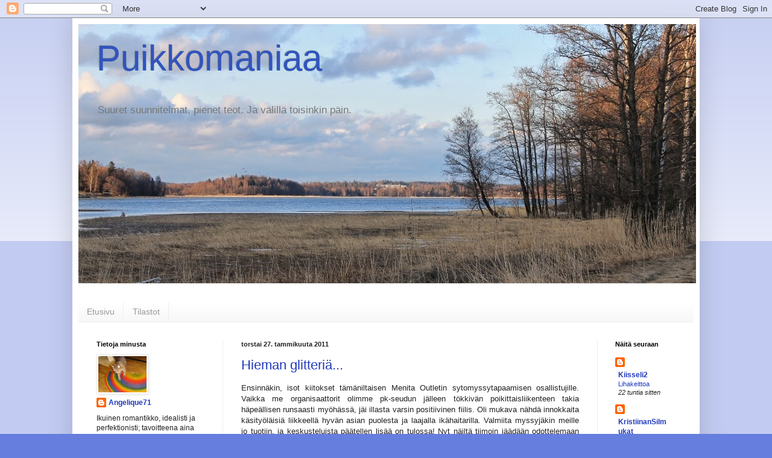

--- FILE ---
content_type: text/html; charset=UTF-8
request_url: https://puikkomaniaa.blogspot.com/2011/01/
body_size: 28614
content:
<!DOCTYPE html>
<html class='v2' dir='ltr' lang='fi'>
<head>
<link href='https://www.blogger.com/static/v1/widgets/335934321-css_bundle_v2.css' rel='stylesheet' type='text/css'/>
<meta content='width=1100' name='viewport'/>
<meta content='text/html; charset=UTF-8' http-equiv='Content-Type'/>
<meta content='blogger' name='generator'/>
<link href='https://puikkomaniaa.blogspot.com/favicon.ico' rel='icon' type='image/x-icon'/>
<link href='http://puikkomaniaa.blogspot.com/2011/01/' rel='canonical'/>
<link rel="alternate" type="application/atom+xml" title="Puikkomaniaa - Atom" href="https://puikkomaniaa.blogspot.com/feeds/posts/default" />
<link rel="alternate" type="application/rss+xml" title="Puikkomaniaa - RSS" href="https://puikkomaniaa.blogspot.com/feeds/posts/default?alt=rss" />
<link rel="service.post" type="application/atom+xml" title="Puikkomaniaa - Atom" href="https://www.blogger.com/feeds/3301528286907612165/posts/default" />
<!--Can't find substitution for tag [blog.ieCssRetrofitLinks]-->
<meta content='http://puikkomaniaa.blogspot.com/2011/01/' property='og:url'/>
<meta content='Puikkomaniaa' property='og:title'/>
<meta content='Suuret suunnitelmat, pienet teot. Ja välillä toisinkin päin.' property='og:description'/>
<title>Puikkomaniaa: tammikuuta 2011</title>
<style id='page-skin-1' type='text/css'><!--
/*
-----------------------------------------------
Blogger Template Style
Name:     Simple
Designer: Blogger
URL:      www.blogger.com
----------------------------------------------- */
/* Content
----------------------------------------------- */
body {
font: normal normal 12px Arial, Tahoma, Helvetica, FreeSans, sans-serif;
color: #222222;
background: #667edd none repeat scroll top left;
padding: 0 40px 40px 40px;
}
html body .region-inner {
min-width: 0;
max-width: 100%;
width: auto;
}
h2 {
font-size: 22px;
}
a:link {
text-decoration:none;
color: #213abb;
}
a:visited {
text-decoration:none;
color: #888888;
}
a:hover {
text-decoration:underline;
color: #3243ff;
}
.body-fauxcolumn-outer .fauxcolumn-inner {
background: transparent url(https://resources.blogblog.com/blogblog/data/1kt/simple/body_gradient_tile_light.png) repeat scroll top left;
_background-image: none;
}
.body-fauxcolumn-outer .cap-top {
position: absolute;
z-index: 1;
height: 400px;
width: 100%;
}
.body-fauxcolumn-outer .cap-top .cap-left {
width: 100%;
background: transparent url(https://resources.blogblog.com/blogblog/data/1kt/simple/gradients_light.png) repeat-x scroll top left;
_background-image: none;
}
.content-outer {
-moz-box-shadow: 0 0 40px rgba(0, 0, 0, .15);
-webkit-box-shadow: 0 0 5px rgba(0, 0, 0, .15);
-goog-ms-box-shadow: 0 0 10px #333333;
box-shadow: 0 0 40px rgba(0, 0, 0, .15);
margin-bottom: 1px;
}
.content-inner {
padding: 10px 10px;
}
.content-inner {
background-color: #ffffff;
}
/* Header
----------------------------------------------- */
.header-outer {
background: transparent none repeat-x scroll 0 -400px;
_background-image: none;
}
.Header h1 {
font: normal normal 60px Arial, Tahoma, Helvetica, FreeSans, sans-serif;
color: #3254bb;
text-shadow: -1px -1px 1px rgba(0, 0, 0, .2);
}
.Header h1 a {
color: #3254bb;
}
.Header .description {
font-size: 140%;
color: #777777;
}
.header-inner .Header .titlewrapper {
padding: 22px 30px;
}
.header-inner .Header .descriptionwrapper {
padding: 0 30px;
}
/* Tabs
----------------------------------------------- */
.tabs-inner .section:first-child {
border-top: 1px solid #eeeeee;
}
.tabs-inner .section:first-child ul {
margin-top: -1px;
border-top: 1px solid #eeeeee;
border-left: 0 solid #eeeeee;
border-right: 0 solid #eeeeee;
}
.tabs-inner .widget ul {
background: #f5f5f5 url(https://resources.blogblog.com/blogblog/data/1kt/simple/gradients_light.png) repeat-x scroll 0 -800px;
_background-image: none;
border-bottom: 1px solid #eeeeee;
margin-top: 0;
margin-left: -30px;
margin-right: -30px;
}
.tabs-inner .widget li a {
display: inline-block;
padding: .6em 1em;
font: normal normal 14px Arial, Tahoma, Helvetica, FreeSans, sans-serif;
color: #999999;
border-left: 1px solid #ffffff;
border-right: 1px solid #eeeeee;
}
.tabs-inner .widget li:first-child a {
border-left: none;
}
.tabs-inner .widget li.selected a, .tabs-inner .widget li a:hover {
color: #000000;
background-color: #eeeeee;
text-decoration: none;
}
/* Columns
----------------------------------------------- */
.main-outer {
border-top: 0 solid #eeeeee;
}
.fauxcolumn-left-outer .fauxcolumn-inner {
border-right: 1px solid #eeeeee;
}
.fauxcolumn-right-outer .fauxcolumn-inner {
border-left: 1px solid #eeeeee;
}
/* Headings
----------------------------------------------- */
div.widget > h2,
div.widget h2.title {
margin: 0 0 1em 0;
font: normal bold 11px Arial, Tahoma, Helvetica, FreeSans, sans-serif;
color: #000000;
}
/* Widgets
----------------------------------------------- */
.widget .zippy {
color: #999999;
text-shadow: 2px 2px 1px rgba(0, 0, 0, .1);
}
.widget .popular-posts ul {
list-style: none;
}
/* Posts
----------------------------------------------- */
h2.date-header {
font: normal bold 11px Arial, Tahoma, Helvetica, FreeSans, sans-serif;
}
.date-header span {
background-color: transparent;
color: #222222;
padding: inherit;
letter-spacing: inherit;
margin: inherit;
}
.main-inner {
padding-top: 30px;
padding-bottom: 30px;
}
.main-inner .column-center-inner {
padding: 0 15px;
}
.main-inner .column-center-inner .section {
margin: 0 15px;
}
.post {
margin: 0 0 25px 0;
}
h3.post-title, .comments h4 {
font: normal normal 22px Arial, Tahoma, Helvetica, FreeSans, sans-serif;
margin: .75em 0 0;
}
.post-body {
font-size: 110%;
line-height: 1.4;
position: relative;
}
.post-body img, .post-body .tr-caption-container, .Profile img, .Image img,
.BlogList .item-thumbnail img {
padding: 2px;
background: #ffffff;
border: 1px solid #eeeeee;
-moz-box-shadow: 1px 1px 5px rgba(0, 0, 0, .1);
-webkit-box-shadow: 1px 1px 5px rgba(0, 0, 0, .1);
box-shadow: 1px 1px 5px rgba(0, 0, 0, .1);
}
.post-body img, .post-body .tr-caption-container {
padding: 5px;
}
.post-body .tr-caption-container {
color: #222222;
}
.post-body .tr-caption-container img {
padding: 0;
background: transparent;
border: none;
-moz-box-shadow: 0 0 0 rgba(0, 0, 0, .1);
-webkit-box-shadow: 0 0 0 rgba(0, 0, 0, .1);
box-shadow: 0 0 0 rgba(0, 0, 0, .1);
}
.post-header {
margin: 0 0 1.5em;
line-height: 1.6;
font-size: 90%;
}
.post-footer {
margin: 20px -2px 0;
padding: 5px 10px;
color: #666666;
background-color: #f9f9f9;
border-bottom: 1px solid #eeeeee;
line-height: 1.6;
font-size: 90%;
}
#comments .comment-author {
padding-top: 1.5em;
border-top: 1px solid #eeeeee;
background-position: 0 1.5em;
}
#comments .comment-author:first-child {
padding-top: 0;
border-top: none;
}
.avatar-image-container {
margin: .2em 0 0;
}
#comments .avatar-image-container img {
border: 1px solid #eeeeee;
}
/* Comments
----------------------------------------------- */
.comments .comments-content .icon.blog-author {
background-repeat: no-repeat;
background-image: url([data-uri]);
}
.comments .comments-content .loadmore a {
border-top: 1px solid #999999;
border-bottom: 1px solid #999999;
}
.comments .comment-thread.inline-thread {
background-color: #f9f9f9;
}
.comments .continue {
border-top: 2px solid #999999;
}
/* Accents
---------------------------------------------- */
.section-columns td.columns-cell {
border-left: 1px solid #eeeeee;
}
.blog-pager {
background: transparent none no-repeat scroll top center;
}
.blog-pager-older-link, .home-link,
.blog-pager-newer-link {
background-color: #ffffff;
padding: 5px;
}
.footer-outer {
border-top: 0 dashed #bbbbbb;
}
/* Mobile
----------------------------------------------- */
body.mobile  {
background-size: auto;
}
.mobile .body-fauxcolumn-outer {
background: transparent none repeat scroll top left;
}
.mobile .body-fauxcolumn-outer .cap-top {
background-size: 100% auto;
}
.mobile .content-outer {
-webkit-box-shadow: 0 0 3px rgba(0, 0, 0, .15);
box-shadow: 0 0 3px rgba(0, 0, 0, .15);
}
.mobile .tabs-inner .widget ul {
margin-left: 0;
margin-right: 0;
}
.mobile .post {
margin: 0;
}
.mobile .main-inner .column-center-inner .section {
margin: 0;
}
.mobile .date-header span {
padding: 0.1em 10px;
margin: 0 -10px;
}
.mobile h3.post-title {
margin: 0;
}
.mobile .blog-pager {
background: transparent none no-repeat scroll top center;
}
.mobile .footer-outer {
border-top: none;
}
.mobile .main-inner, .mobile .footer-inner {
background-color: #ffffff;
}
.mobile-index-contents {
color: #222222;
}
.mobile-link-button {
background-color: #213abb;
}
.mobile-link-button a:link, .mobile-link-button a:visited {
color: #ffffff;
}
.mobile .tabs-inner .section:first-child {
border-top: none;
}
.mobile .tabs-inner .PageList .widget-content {
background-color: #eeeeee;
color: #000000;
border-top: 1px solid #eeeeee;
border-bottom: 1px solid #eeeeee;
}
.mobile .tabs-inner .PageList .widget-content .pagelist-arrow {
border-left: 1px solid #eeeeee;
}

--></style>
<style id='template-skin-1' type='text/css'><!--
body {
min-width: 1040px;
}
.content-outer, .content-fauxcolumn-outer, .region-inner {
min-width: 1040px;
max-width: 1040px;
_width: 1040px;
}
.main-inner .columns {
padding-left: 240px;
padding-right: 160px;
}
.main-inner .fauxcolumn-center-outer {
left: 240px;
right: 160px;
/* IE6 does not respect left and right together */
_width: expression(this.parentNode.offsetWidth -
parseInt("240px") -
parseInt("160px") + 'px');
}
.main-inner .fauxcolumn-left-outer {
width: 240px;
}
.main-inner .fauxcolumn-right-outer {
width: 160px;
}
.main-inner .column-left-outer {
width: 240px;
right: 100%;
margin-left: -240px;
}
.main-inner .column-right-outer {
width: 160px;
margin-right: -160px;
}
#layout {
min-width: 0;
}
#layout .content-outer {
min-width: 0;
width: 800px;
}
#layout .region-inner {
min-width: 0;
width: auto;
}
body#layout div.add_widget {
padding: 8px;
}
body#layout div.add_widget a {
margin-left: 32px;
}
--></style>
<link href='https://www.blogger.com/dyn-css/authorization.css?targetBlogID=3301528286907612165&amp;zx=63921a72-e3ac-41bd-8ff7-53ad5b94fa5f' media='none' onload='if(media!=&#39;all&#39;)media=&#39;all&#39;' rel='stylesheet'/><noscript><link href='https://www.blogger.com/dyn-css/authorization.css?targetBlogID=3301528286907612165&amp;zx=63921a72-e3ac-41bd-8ff7-53ad5b94fa5f' rel='stylesheet'/></noscript>
<meta name='google-adsense-platform-account' content='ca-host-pub-1556223355139109'/>
<meta name='google-adsense-platform-domain' content='blogspot.com'/>

</head>
<body class='loading variant-pale'>
<div class='navbar section' id='navbar' name='Navigointipalkki'><div class='widget Navbar' data-version='1' id='Navbar1'><script type="text/javascript">
    function setAttributeOnload(object, attribute, val) {
      if(window.addEventListener) {
        window.addEventListener('load',
          function(){ object[attribute] = val; }, false);
      } else {
        window.attachEvent('onload', function(){ object[attribute] = val; });
      }
    }
  </script>
<div id="navbar-iframe-container"></div>
<script type="text/javascript" src="https://apis.google.com/js/platform.js"></script>
<script type="text/javascript">
      gapi.load("gapi.iframes:gapi.iframes.style.bubble", function() {
        if (gapi.iframes && gapi.iframes.getContext) {
          gapi.iframes.getContext().openChild({
              url: 'https://www.blogger.com/navbar/3301528286907612165?origin\x3dhttps://puikkomaniaa.blogspot.com',
              where: document.getElementById("navbar-iframe-container"),
              id: "navbar-iframe"
          });
        }
      });
    </script><script type="text/javascript">
(function() {
var script = document.createElement('script');
script.type = 'text/javascript';
script.src = '//pagead2.googlesyndication.com/pagead/js/google_top_exp.js';
var head = document.getElementsByTagName('head')[0];
if (head) {
head.appendChild(script);
}})();
</script>
</div></div>
<div class='body-fauxcolumns'>
<div class='fauxcolumn-outer body-fauxcolumn-outer'>
<div class='cap-top'>
<div class='cap-left'></div>
<div class='cap-right'></div>
</div>
<div class='fauxborder-left'>
<div class='fauxborder-right'></div>
<div class='fauxcolumn-inner'>
</div>
</div>
<div class='cap-bottom'>
<div class='cap-left'></div>
<div class='cap-right'></div>
</div>
</div>
</div>
<div class='content'>
<div class='content-fauxcolumns'>
<div class='fauxcolumn-outer content-fauxcolumn-outer'>
<div class='cap-top'>
<div class='cap-left'></div>
<div class='cap-right'></div>
</div>
<div class='fauxborder-left'>
<div class='fauxborder-right'></div>
<div class='fauxcolumn-inner'>
</div>
</div>
<div class='cap-bottom'>
<div class='cap-left'></div>
<div class='cap-right'></div>
</div>
</div>
</div>
<div class='content-outer'>
<div class='content-cap-top cap-top'>
<div class='cap-left'></div>
<div class='cap-right'></div>
</div>
<div class='fauxborder-left content-fauxborder-left'>
<div class='fauxborder-right content-fauxborder-right'></div>
<div class='content-inner'>
<header>
<div class='header-outer'>
<div class='header-cap-top cap-top'>
<div class='cap-left'></div>
<div class='cap-right'></div>
</div>
<div class='fauxborder-left header-fauxborder-left'>
<div class='fauxborder-right header-fauxborder-right'></div>
<div class='region-inner header-inner'>
<div class='header section' id='header' name='Otsikko'><div class='widget Header' data-version='1' id='Header1'>
<div id='header-inner' style='background-image: url("https://blogger.googleusercontent.com/img/b/R29vZ2xl/AVvXsEhpaYdMPh1cLor9Eq3qQFWec8IBOZuI34YyeVhSevSNZ47pz7J7Wtj00-dRZYcKyyflyrrYzENKgPt7r5dSedCCbznrSiKYhIvAtU-zrakUSBRIHlLy5oKE3M3wOXLlqoVIlZnsne4UphIw/s1600/2012_Kevat.jpg"); background-position: left; width: 1024px; min-height: 430px; _height: 430px; background-repeat: no-repeat; '>
<div class='titlewrapper' style='background: transparent'>
<h1 class='title' style='background: transparent; border-width: 0px'>
<a href='https://puikkomaniaa.blogspot.com/'>
Puikkomaniaa
</a>
</h1>
</div>
<div class='descriptionwrapper'>
<p class='description'><span>Suuret suunnitelmat, pienet teot. Ja välillä toisinkin päin.</span></p>
</div>
</div>
</div></div>
</div>
</div>
<div class='header-cap-bottom cap-bottom'>
<div class='cap-left'></div>
<div class='cap-right'></div>
</div>
</div>
</header>
<div class='tabs-outer'>
<div class='tabs-cap-top cap-top'>
<div class='cap-left'></div>
<div class='cap-right'></div>
</div>
<div class='fauxborder-left tabs-fauxborder-left'>
<div class='fauxborder-right tabs-fauxborder-right'></div>
<div class='region-inner tabs-inner'>
<div class='tabs no-items section' id='crosscol' name='Kaikki sarakkeet'></div>
<div class='tabs section' id='crosscol-overflow' name='Cross-Column 2'><div class='widget PageList' data-version='1' id='PageList1'>
<h2>Sivut</h2>
<div class='widget-content'>
<ul>
<li>
<a href='https://puikkomaniaa.blogspot.com/'>Etusivu</a>
</li>
<li>
<a href='https://puikkomaniaa.blogspot.com/p/tilastot.html'>Tilastot</a>
</li>
</ul>
<div class='clear'></div>
</div>
</div></div>
</div>
</div>
<div class='tabs-cap-bottom cap-bottom'>
<div class='cap-left'></div>
<div class='cap-right'></div>
</div>
</div>
<div class='main-outer'>
<div class='main-cap-top cap-top'>
<div class='cap-left'></div>
<div class='cap-right'></div>
</div>
<div class='fauxborder-left main-fauxborder-left'>
<div class='fauxborder-right main-fauxborder-right'></div>
<div class='region-inner main-inner'>
<div class='columns fauxcolumns'>
<div class='fauxcolumn-outer fauxcolumn-center-outer'>
<div class='cap-top'>
<div class='cap-left'></div>
<div class='cap-right'></div>
</div>
<div class='fauxborder-left'>
<div class='fauxborder-right'></div>
<div class='fauxcolumn-inner'>
</div>
</div>
<div class='cap-bottom'>
<div class='cap-left'></div>
<div class='cap-right'></div>
</div>
</div>
<div class='fauxcolumn-outer fauxcolumn-left-outer'>
<div class='cap-top'>
<div class='cap-left'></div>
<div class='cap-right'></div>
</div>
<div class='fauxborder-left'>
<div class='fauxborder-right'></div>
<div class='fauxcolumn-inner'>
</div>
</div>
<div class='cap-bottom'>
<div class='cap-left'></div>
<div class='cap-right'></div>
</div>
</div>
<div class='fauxcolumn-outer fauxcolumn-right-outer'>
<div class='cap-top'>
<div class='cap-left'></div>
<div class='cap-right'></div>
</div>
<div class='fauxborder-left'>
<div class='fauxborder-right'></div>
<div class='fauxcolumn-inner'>
</div>
</div>
<div class='cap-bottom'>
<div class='cap-left'></div>
<div class='cap-right'></div>
</div>
</div>
<!-- corrects IE6 width calculation -->
<div class='columns-inner'>
<div class='column-center-outer'>
<div class='column-center-inner'>
<div class='main section' id='main' name='Ensisijainen'><div class='widget Blog' data-version='1' id='Blog1'>
<div class='blog-posts hfeed'>

          <div class="date-outer">
        
<h2 class='date-header'><span>torstai 27. tammikuuta 2011</span></h2>

          <div class="date-posts">
        
<div class='post-outer'>
<div class='post hentry uncustomized-post-template' itemprop='blogPost' itemscope='itemscope' itemtype='http://schema.org/BlogPosting'>
<meta content='https://blogger.googleusercontent.com/img/b/R29vZ2xl/AVvXsEjQeqEEJLv1l4Gme49MWcaWmCEcL4n8cFacm1M03J6HntI_P8s0jf7U0gcFfEYePrzH5_nzncssSDWJUiwHnLNxLEKypevrn9w-N-zvSgBhiZB_fqusm7w3bzWj_Vnlc_JyI99eeZk2PVfo/s400/2011_01_16_blingblingkeeppi+ja+laukku_www.jpg' itemprop='image_url'/>
<meta content='3301528286907612165' itemprop='blogId'/>
<meta content='103634816607797565' itemprop='postId'/>
<a name='103634816607797565'></a>
<h3 class='post-title entry-title' itemprop='name'>
<a href='https://puikkomaniaa.blogspot.com/2011/01/hieman-glitteria.html'>Hieman glitteriä...</a>
</h3>
<div class='post-header'>
<div class='post-header-line-1'></div>
</div>
<div class='post-body entry-content' id='post-body-103634816607797565' itemprop='description articleBody'>
<div style="text-align: justify;">Ensinnäkin, isot kiitokset tämäniltaisen Menita Outletin sytomyssytapaamisen osallistujille. Vaikka me organisaattorit olimme pk-seudun jälleen tökkivän&nbsp;poikittaisliikenteen takia häpeällisen runsaasti myöhässä, jäi illasta varsin positiivinen fiilis. Oli mukava nähdä innokkaita käsityöläisiä liikkeellä hyvän asian puolesta ja laajalla ikähaitarilla. Valmiita myssyjäkin meille jo&nbsp;tuotiin, ja keskusteluista päätellen lisää on tulossa! Nyt näiltä tiimoin jäädään odottelemaan helmikuista Nordian sytomyssylauantaita, ja sitä odotellessa kärsimättömimmät voivat käydä myös Pukinmäen kirjaston neuleilloissa. Lisätietoa edelleen <a href="http://sytomyssyhus.blogspot.com/">kampanjablogissa</a>.</div><br />
<div style="text-align: justify;">Lankavarastossani on pitkään lojunut kullanväristä Novita Paolaa ja mietinnässä Novita Talvi 2007 -lehden&nbsp;juhlakeeppi. Pitkään etsiskelin sopivaa hapsulankaa, ohjeen mukaista&nbsp;Novita Amoria kun ei enää saanut mistään, kunnes viime keväänä työmatkalla Sveitsissä osui silmään sopivan väristä Schachenmayer Braziliaa. Pari viikkoa sitten aktivoiduin tähän projektiin saadakseni Paolat pois varastosta, eikä tähän todellakaan kovin paljon aikaa mennytkään. Enemmän aikaa meni siihen, että sain aktivoiduttua kuvaamiseen - ja ennen kaíkkea&nbsp;aktivoitua ukkokultani, jonka kärsivällisyys riittää yleensä näppäämään yhden kuvan juurikaan&nbsp;tähtäämättä. Ensin epäilytti, että ongelmia tulee Amorin ja Brazilian vahvuuseroista, mutta eipä tuo tässä mallissa juurikaan haittaa. Lankaa jäi, joten tekaisin samalla samassa lehdessä olleen käsilaukun, mutta iltalaukkukokoisena versiona. Harmilliset keränloput jäivät siltikin jämälankalaatikkoon!</div><br />
<table align="center" cellpadding="0" cellspacing="0" class="tr-caption-container" style="margin-left: auto; margin-right: auto; text-align: center;"><tbody>
<tr><td style="text-align: center;"><a href="https://blogger.googleusercontent.com/img/b/R29vZ2xl/AVvXsEjQeqEEJLv1l4Gme49MWcaWmCEcL4n8cFacm1M03J6HntI_P8s0jf7U0gcFfEYePrzH5_nzncssSDWJUiwHnLNxLEKypevrn9w-N-zvSgBhiZB_fqusm7w3bzWj_Vnlc_JyI99eeZk2PVfo/s1600/2011_01_16_blingblingkeeppi+ja+laukku_www.jpg" imageanchor="1" style="margin-left: auto; margin-right: auto;"><img border="0" height="400" s5="true" src="https://blogger.googleusercontent.com/img/b/R29vZ2xl/AVvXsEjQeqEEJLv1l4Gme49MWcaWmCEcL4n8cFacm1M03J6HntI_P8s0jf7U0gcFfEYePrzH5_nzncssSDWJUiwHnLNxLEKypevrn9w-N-zvSgBhiZB_fqusm7w3bzWj_Vnlc_JyI99eeZk2PVfo/s400/2011_01_16_blingblingkeeppi+ja+laukku_www.jpg" width="326" /></a></td></tr>
<tr><td class="tr-caption" style="text-align: center;">Pattern: Novita Talvi 2007. <br />
Yarn: Novita Paola (170g), Schachenmayer Nomotta Brazilia (50g).</td></tr>
</tbody></table><br />
<div style="text-align: justify;">Kuvan laatu on mitä on, ja malli taas kerran tyyppiä kalkkilaivan kapteeni. Alkuviikolla kävin läpi rajun vatsataudin, ja kas kummaa, melkein näyttää kuin vatsamakkarat olisivat hivenen pienentyneet. Joskaan eivät kokonaan kadonneet sentään ;D !!! Vielä pitäisi keksiä tälle glitter-setille käyttöä. Meikäläinen bilettää noin kerran vuodessa, ja tämän vuoden tilaisuus taisi mennä jo.</div><br />
<div style="text-align: justify;">Nyt taidan laittaa vielä ennen nukkumaanmenoa puikoille sen sytomyssyn, joka jäi tänään Menitassa aloittamatta, ettei homma menisi osaltani pelkäksi keräämiseksi ja sähläämiseksi.</div>
<div style='clear: both;'></div>
</div>
<div class='post-footer'>
<div class='post-footer-line post-footer-line-1'>
<span class='post-author vcard'>
Lähettänyt
<span class='fn' itemprop='author' itemscope='itemscope' itemtype='http://schema.org/Person'>
<meta content='https://www.blogger.com/profile/03523455426202928645' itemprop='url'/>
<a class='g-profile' href='https://www.blogger.com/profile/03523455426202928645' rel='author' title='author profile'>
<span itemprop='name'>Angelique71</span>
</a>
</span>
</span>
<span class='post-timestamp'>
klo
<meta content='http://puikkomaniaa.blogspot.com/2011/01/hieman-glitteria.html' itemprop='url'/>
<a class='timestamp-link' href='https://puikkomaniaa.blogspot.com/2011/01/hieman-glitteria.html' rel='bookmark' title='permanent link'><abbr class='published' itemprop='datePublished' title='2011-01-27T21:50:00+02:00'>21.50</abbr></a>
</span>
<span class='post-comment-link'>
<a class='comment-link' href='https://puikkomaniaa.blogspot.com/2011/01/hieman-glitteria.html#comment-form' onclick=''>
12 kommenttia:
  </a>
</span>
<span class='post-icons'>
<span class='item-control blog-admin pid-1079045520'>
<a href='https://www.blogger.com/post-edit.g?blogID=3301528286907612165&postID=103634816607797565&from=pencil' title='Muokkaa tekstiä'>
<img alt='' class='icon-action' height='18' src='https://resources.blogblog.com/img/icon18_edit_allbkg.gif' width='18'/>
</a>
</span>
</span>
<div class='post-share-buttons goog-inline-block'>
<a class='goog-inline-block share-button sb-email' href='https://www.blogger.com/share-post.g?blogID=3301528286907612165&postID=103634816607797565&target=email' target='_blank' title='Kohteen lähettäminen sähköpostitse'><span class='share-button-link-text'>Kohteen lähettäminen sähköpostitse</span></a><a class='goog-inline-block share-button sb-blog' href='https://www.blogger.com/share-post.g?blogID=3301528286907612165&postID=103634816607797565&target=blog' onclick='window.open(this.href, "_blank", "height=270,width=475"); return false;' target='_blank' title='Bloggaa tästä!'><span class='share-button-link-text'>Bloggaa tästä!</span></a><a class='goog-inline-block share-button sb-twitter' href='https://www.blogger.com/share-post.g?blogID=3301528286907612165&postID=103634816607797565&target=twitter' target='_blank' title='Jaa X:ssä'><span class='share-button-link-text'>Jaa X:ssä</span></a><a class='goog-inline-block share-button sb-facebook' href='https://www.blogger.com/share-post.g?blogID=3301528286907612165&postID=103634816607797565&target=facebook' onclick='window.open(this.href, "_blank", "height=430,width=640"); return false;' target='_blank' title='Jaa Facebookiin'><span class='share-button-link-text'>Jaa Facebookiin</span></a><a class='goog-inline-block share-button sb-pinterest' href='https://www.blogger.com/share-post.g?blogID=3301528286907612165&postID=103634816607797565&target=pinterest' target='_blank' title='Jaa Pinterestiin'><span class='share-button-link-text'>Jaa Pinterestiin</span></a>
</div>
</div>
<div class='post-footer-line post-footer-line-2'>
<span class='post-labels'>
Tunnisteet:
<a href='https://puikkomaniaa.blogspot.com/search/label/asusteet' rel='tag'>asusteet</a>,
<a href='https://puikkomaniaa.blogspot.com/search/label/neuleet%2Fknitting' rel='tag'>neuleet/knitting</a>,
<a href='https://puikkomaniaa.blogspot.com/search/label/neuletapaaminen%2Fmeetings' rel='tag'>neuletapaaminen/meetings</a>
</span>
</div>
<div class='post-footer-line post-footer-line-3'>
<span class='post-location'>
</span>
</div>
</div>
</div>
</div>

          </div></div>
        

          <div class="date-outer">
        
<h2 class='date-header'><span>sunnuntai 23. tammikuuta 2011</span></h2>

          <div class="date-posts">
        
<div class='post-outer'>
<div class='post hentry uncustomized-post-template' itemprop='blogPost' itemscope='itemscope' itemtype='http://schema.org/BlogPosting'>
<meta content='3301528286907612165' itemprop='blogId'/>
<meta content='450779405092565645' itemprop='postId'/>
<a name='450779405092565645'></a>
<h3 class='post-title entry-title' itemprop='name'>
<a href='https://puikkomaniaa.blogspot.com/2011/01/sytomyssytapahtumia-odotellen.html'>Sytomyssytapahtumia odotellen, hamstroosin kourissa...</a>
</h3>
<div class='post-header'>
<div class='post-header-line-1'></div>
</div>
<div class='post-body entry-content' id='post-body-450779405092565645' itemprop='description articleBody'>
Bloggaaminen on nyt jotenkin jämähtänyt paikoilleen. Pari valmista neuletta odottaa kuvaamisinspiraatiota. Lisäksi puikoille on hypännyt neulejakku Lana Grossan merinovillasta: viikko sitten torstaina sen aloitin ja takakappale on vasta kainaloissa. Ei ole liiemmin ollut aikaa neuloa, ei. <br />
<br />
Se ei kuitenkaan ole estänyt langan hamstraamista. Eilen kävin Espoon Menitassa, ja ostin Kauhavan Kangas-Aitan lankaa Moda 6/2010:n neuletakkiin. Samalla koriin hypähti Lana Grossan liukuvärjättyjä sukkalankoja - kolmea eri väriä, kaksi kerää kutakin. En uskalla edes päässäni laskea paljonko olen jo tänä vuonna lankaa ostanut.<br />
<br />
Ensi torstaina on seuraava hamstroosivaara: Soukan Menitassa on silloin <a href="http://sytomyssyhus.blogspot.com/">sytomyssytapahtuma</a>, johon kauppias ystävällisesti lahjoittaa langat. Koska olen tuossa kevään keräyksessä aktiivisesti Hakosen Niinan apuna, olen silloinkin menossa Menitaan (ja yritän keskittyä itse myssyasiana, ilman lankaostoksia tällä kertaa...). Tervetuloa siis kaikki kynnellekykenevät Menitaan myssyilemään tai huiveilemaan torstaina 27.1. klo 16-18: toivottavasti paikalla on silloin muitakin kuin minä ja Niina!
<div style='clear: both;'></div>
</div>
<div class='post-footer'>
<div class='post-footer-line post-footer-line-1'>
<span class='post-author vcard'>
Lähettänyt
<span class='fn' itemprop='author' itemscope='itemscope' itemtype='http://schema.org/Person'>
<meta content='https://www.blogger.com/profile/03523455426202928645' itemprop='url'/>
<a class='g-profile' href='https://www.blogger.com/profile/03523455426202928645' rel='author' title='author profile'>
<span itemprop='name'>Angelique71</span>
</a>
</span>
</span>
<span class='post-timestamp'>
klo
<meta content='http://puikkomaniaa.blogspot.com/2011/01/sytomyssytapahtumia-odotellen.html' itemprop='url'/>
<a class='timestamp-link' href='https://puikkomaniaa.blogspot.com/2011/01/sytomyssytapahtumia-odotellen.html' rel='bookmark' title='permanent link'><abbr class='published' itemprop='datePublished' title='2011-01-23T21:18:00+02:00'>21.18</abbr></a>
</span>
<span class='post-comment-link'>
<a class='comment-link' href='https://puikkomaniaa.blogspot.com/2011/01/sytomyssytapahtumia-odotellen.html#comment-form' onclick=''>
2 kommenttia:
  </a>
</span>
<span class='post-icons'>
<span class='item-control blog-admin pid-1079045520'>
<a href='https://www.blogger.com/post-edit.g?blogID=3301528286907612165&postID=450779405092565645&from=pencil' title='Muokkaa tekstiä'>
<img alt='' class='icon-action' height='18' src='https://resources.blogblog.com/img/icon18_edit_allbkg.gif' width='18'/>
</a>
</span>
</span>
<div class='post-share-buttons goog-inline-block'>
<a class='goog-inline-block share-button sb-email' href='https://www.blogger.com/share-post.g?blogID=3301528286907612165&postID=450779405092565645&target=email' target='_blank' title='Kohteen lähettäminen sähköpostitse'><span class='share-button-link-text'>Kohteen lähettäminen sähköpostitse</span></a><a class='goog-inline-block share-button sb-blog' href='https://www.blogger.com/share-post.g?blogID=3301528286907612165&postID=450779405092565645&target=blog' onclick='window.open(this.href, "_blank", "height=270,width=475"); return false;' target='_blank' title='Bloggaa tästä!'><span class='share-button-link-text'>Bloggaa tästä!</span></a><a class='goog-inline-block share-button sb-twitter' href='https://www.blogger.com/share-post.g?blogID=3301528286907612165&postID=450779405092565645&target=twitter' target='_blank' title='Jaa X:ssä'><span class='share-button-link-text'>Jaa X:ssä</span></a><a class='goog-inline-block share-button sb-facebook' href='https://www.blogger.com/share-post.g?blogID=3301528286907612165&postID=450779405092565645&target=facebook' onclick='window.open(this.href, "_blank", "height=430,width=640"); return false;' target='_blank' title='Jaa Facebookiin'><span class='share-button-link-text'>Jaa Facebookiin</span></a><a class='goog-inline-block share-button sb-pinterest' href='https://www.blogger.com/share-post.g?blogID=3301528286907612165&postID=450779405092565645&target=pinterest' target='_blank' title='Jaa Pinterestiin'><span class='share-button-link-text'>Jaa Pinterestiin</span></a>
</div>
</div>
<div class='post-footer-line post-footer-line-2'>
<span class='post-labels'>
</span>
</div>
<div class='post-footer-line post-footer-line-3'>
<span class='post-location'>
</span>
</div>
</div>
</div>
</div>

          </div></div>
        

          <div class="date-outer">
        
<h2 class='date-header'><span>sunnuntai 9. tammikuuta 2011</span></h2>

          <div class="date-posts">
        
<div class='post-outer'>
<div class='post hentry uncustomized-post-template' itemprop='blogPost' itemscope='itemscope' itemtype='http://schema.org/BlogPosting'>
<meta content='https://blogger.googleusercontent.com/img/b/R29vZ2xl/AVvXsEhNNByGAR3fXc3JXkJGTi5tI6imuQeLt8vkaKaXDlcApSHQ7jOj_ehjFtsHntui5dooOeMu2BhXb9xdEs8fNsCleNgmxwCoybcWPElnXK2ZVxo9AD6DJf2cLdNK48IGcHailiBfkLaJCuCB/s400/2011_01_09_Virkattu+poncho_KK+6+2010_Sandnes+Alfa+Glitter_www.jpg' itemprop='image_url'/>
<meta content='3301528286907612165' itemprop='blogId'/>
<meta content='6143892818117005376' itemprop='postId'/>
<a name='6143892818117005376'></a>
<h3 class='post-title entry-title' itemprop='name'>
<a href='https://puikkomaniaa.blogspot.com/2011/01/sutta-ja-sekundaa.html'>Sutta ja sekundaa</a>
</h3>
<div class='post-header'>
<div class='post-header-line-1'></div>
</div>
<div class='post-body entry-content' id='post-body-6143892818117005376' itemprop='description articleBody'>
<div style="text-align: justify;">Sateinen sää ja edessä oleva paluu arkeen vetää mielen matalaksi, eikä tämä tekele ainakaan tilannetta paranna.&#65279;&#65279; </div><br />
<table align="center" cellpadding="0" cellspacing="0" class="tr-caption-container" style="margin-left: auto; margin-right: auto; text-align: center;"><tbody>
<tr><td style="text-align: center;"><a href="https://blogger.googleusercontent.com/img/b/R29vZ2xl/AVvXsEhNNByGAR3fXc3JXkJGTi5tI6imuQeLt8vkaKaXDlcApSHQ7jOj_ehjFtsHntui5dooOeMu2BhXb9xdEs8fNsCleNgmxwCoybcWPElnXK2ZVxo9AD6DJf2cLdNK48IGcHailiBfkLaJCuCB/s1600/2011_01_09_Virkattu+poncho_KK+6+2010_Sandnes+Alfa+Glitter_www.jpg" imageanchor="1" style="margin-left: auto; margin-right: auto;"><img border="0" height="400" n4="true" src="https://blogger.googleusercontent.com/img/b/R29vZ2xl/AVvXsEhNNByGAR3fXc3JXkJGTi5tI6imuQeLt8vkaKaXDlcApSHQ7jOj_ehjFtsHntui5dooOeMu2BhXb9xdEs8fNsCleNgmxwCoybcWPElnXK2ZVxo9AD6DJf2cLdNK48IGcHailiBfkLaJCuCB/s400/2011_01_09_Virkattu+poncho_KK+6+2010_Sandnes+Alfa+Glitter_www.jpg" width="265" /></a></td></tr>
<tr><td class="tr-caption" style="text-align: center;">Crocheted poncho. Pattern: Kauneimmat käsityöt 6/2010. <br />
Yarn: Sandnes Alfa Glitter, 305 g. <br />
Most probably this project will be frogged sooner or later.</td></tr>
</tbody></table><br />
<div style="text-align: justify;">Viime vuoden viimeisessä&nbsp;Kauneimpien Käsitöiden numerossa oli tämä ihana pitsiponcho, ja koska kesällä onnistuin jopa saamaan pari virkkausprojektia loppuun saakka, pitihän tätä kokeilla. Koska&nbsp;lähilankakaupassani ei ollut ohjeen mukaista lankaa, päädyin kokeilemaan Sandnes Alfa Glitteriä. Virhe. Edes pingotuksen jälkeen tuo ei näytä hyvältä; kissakin tuolle luimistelee korviaan. Todettakoon, että kuva on etäisyyden takia varsin armollinen. Liian isokin tuo on. Tästä piti kaiken lisäksi tulla joululahja, mutta langan loppuminen vielä aatonaattoiltana kesken lykkäsi valmistumista, ja nyt kun on valmis, olen jo ehtinyt muuttaa mieltäni. Epäilen, että koska itse en keksi missä tuota käyttäisin, tuskinpa aiottu saajakaan löytäisi tälle käyttöä. Todennäköisintä on, että tekele jää lojumaan kaappiin, kunnes jonain päivänä lankapulan iskiessä puran sen ja kierrätän langan johonkin sille sopivampaan käyttöön.</div><br />
<div style="text-align: justify;">Mitä, epäileekö joku ettei lankapula iske? No, ehkäpä ei lähitulevaisuudessa... vuodenvaihteen matkakiireessä jäi lankainventaarion tulos raportoimatta. Tässäpä tämä viime vuoden saldo, jos edes kehtaa tunnustaa.</div><ul><li><em>Neuloin v. 2010&nbsp;surkeat 8 kg lankaa (lisäksi keskeneräisiä ja viimeistelemättömiä vuodenvaihteessa oli n. 1 kg)</em></li>
<li><em>Ostin 23,7 kg lankaa (hiemanko hävettää...)</em></li>
<li><em>Lankavarasto vuodenvaihteessa oli 23,5 kg,&nbsp;minkä lisäksi&nbsp;jämälangoiksi luokiteltavia nysäkeriä&nbsp;löytyy n. 1,5 kg.</em></li>
</ul><div style="text-align: justify;">Että sillä lailla. Tästä voitaneen päätellä, että ilman tämän vuoden&nbsp;lankaostoja olisin nyt siinä ihanteellisessa tilanteessa, että turhaa varastoa ei olisi vaan voisin tehdä aina täsmäostoksia uusiin, kiinnostaviin projekteihin. Toisaalta lankaa näyttäisi riittävän noin kolmeksi vuodeksi - varastolanka on aina vaan vääränlaista! Tänä vuonna tein yhden uudenvuodenlupauksen ja se oli se, etten tee uudenvuodenlupauksia. Yritys olisi kuitenkin kova estää lankavaraston enempi paisuminen, ja jos&nbsp;sen saisi&nbsp;supistettua alle 20 kg:n, aina parempi. Alku on lupaava, sillä nytkin on&nbsp;jo useampi tänä vuonna aloitettu&nbsp;työ kesken.</div><br />
<div style="text-align: justify;">Tosiaan perheen kanssa piipahdettiin&nbsp;lomaviikolla&nbsp;ulkomaillakin. Kohteena tällä kerralla oli Wien, josta tehtiin junalla päiväretki Bratislavaan. Jos siis joku bongasi Hki-Wien-lennoilla tai Wien-Bratislava-junassa neulojan, jolla oli puikoilla tummanvihreää seiskaveikkaa ja tekeillä sukka, se olin minä. Lankavarasto ei&nbsp;nyt tällä reissulla paisunut, vaikka kohdalle&nbsp;osuikin Wienissä tämä:</div><br />
<table align="center" cellpadding="0" cellspacing="0" class="tr-caption-container" style="margin-left: auto; margin-right: auto; text-align: center;"><tbody>
<tr><td style="text-align: center;"><a href="https://blogger.googleusercontent.com/img/b/R29vZ2xl/AVvXsEjsZYDfrLsCtFNV4bYiygw23wHjg4Vqv0cveGuQp3Q5WeN0mPZXGSHo_crq0_eh-l7QeLQQQgIIUchpIW69EKrwix2a3faLidDMATzrVH7ZZiFTKtxWnfaQhWC8TqtrgloO6x4OMF1LKGFP/s1600/2011_01_4_novita+wienissa.jpg" imageanchor="1" style="margin-left: auto; margin-right: auto;"><img border="0" height="243" n4="true" src="https://blogger.googleusercontent.com/img/b/R29vZ2xl/AVvXsEjsZYDfrLsCtFNV4bYiygw23wHjg4Vqv0cveGuQp3Q5WeN0mPZXGSHo_crq0_eh-l7QeLQQQgIIUchpIW69EKrwix2a3faLidDMATzrVH7ZZiFTKtxWnfaQhWC8TqtrgloO6x4OMF1LKGFP/s400/2011_01_4_novita+wienissa.jpg" width="400" /></a></td></tr>
<tr><td class="tr-caption" style="text-align: center;">Novita Yarn Shop in Vienna???? Actually not...</td></tr>
</tbody></table><div style="text-align: justify;">Alkuinnostus&nbsp;tämän kaupan nähtyäni hiipui, kun kävi ilmi, ettei Novita Itävallassa tosiaan ollut lankakauppa, vaan ihan vaan vaateliike (no, enpä oikeasti muuta odottanutkaan!). Ikkunassa tosin luki isolla SALE, mutta perhe piti huolen siitä, että ohi&nbsp;käveltiin ja rivakasti.&nbsp;</div><div style="text-align: justify;"><br />
</div><div style="text-align: justify;">Nyt on sitten lomat tältä erää lusittu ja edessä taas&nbsp;paluu arkeen. </div>
<div style='clear: both;'></div>
</div>
<div class='post-footer'>
<div class='post-footer-line post-footer-line-1'>
<span class='post-author vcard'>
Lähettänyt
<span class='fn' itemprop='author' itemscope='itemscope' itemtype='http://schema.org/Person'>
<meta content='https://www.blogger.com/profile/03523455426202928645' itemprop='url'/>
<a class='g-profile' href='https://www.blogger.com/profile/03523455426202928645' rel='author' title='author profile'>
<span itemprop='name'>Angelique71</span>
</a>
</span>
</span>
<span class='post-timestamp'>
klo
<meta content='http://puikkomaniaa.blogspot.com/2011/01/sutta-ja-sekundaa.html' itemprop='url'/>
<a class='timestamp-link' href='https://puikkomaniaa.blogspot.com/2011/01/sutta-ja-sekundaa.html' rel='bookmark' title='permanent link'><abbr class='published' itemprop='datePublished' title='2011-01-09T22:25:00+02:00'>22.25</abbr></a>
</span>
<span class='post-comment-link'>
<a class='comment-link' href='https://puikkomaniaa.blogspot.com/2011/01/sutta-ja-sekundaa.html#comment-form' onclick=''>
5 kommenttia:
  </a>
</span>
<span class='post-icons'>
<span class='item-control blog-admin pid-1079045520'>
<a href='https://www.blogger.com/post-edit.g?blogID=3301528286907612165&postID=6143892818117005376&from=pencil' title='Muokkaa tekstiä'>
<img alt='' class='icon-action' height='18' src='https://resources.blogblog.com/img/icon18_edit_allbkg.gif' width='18'/>
</a>
</span>
</span>
<div class='post-share-buttons goog-inline-block'>
<a class='goog-inline-block share-button sb-email' href='https://www.blogger.com/share-post.g?blogID=3301528286907612165&postID=6143892818117005376&target=email' target='_blank' title='Kohteen lähettäminen sähköpostitse'><span class='share-button-link-text'>Kohteen lähettäminen sähköpostitse</span></a><a class='goog-inline-block share-button sb-blog' href='https://www.blogger.com/share-post.g?blogID=3301528286907612165&postID=6143892818117005376&target=blog' onclick='window.open(this.href, "_blank", "height=270,width=475"); return false;' target='_blank' title='Bloggaa tästä!'><span class='share-button-link-text'>Bloggaa tästä!</span></a><a class='goog-inline-block share-button sb-twitter' href='https://www.blogger.com/share-post.g?blogID=3301528286907612165&postID=6143892818117005376&target=twitter' target='_blank' title='Jaa X:ssä'><span class='share-button-link-text'>Jaa X:ssä</span></a><a class='goog-inline-block share-button sb-facebook' href='https://www.blogger.com/share-post.g?blogID=3301528286907612165&postID=6143892818117005376&target=facebook' onclick='window.open(this.href, "_blank", "height=430,width=640"); return false;' target='_blank' title='Jaa Facebookiin'><span class='share-button-link-text'>Jaa Facebookiin</span></a><a class='goog-inline-block share-button sb-pinterest' href='https://www.blogger.com/share-post.g?blogID=3301528286907612165&postID=6143892818117005376&target=pinterest' target='_blank' title='Jaa Pinterestiin'><span class='share-button-link-text'>Jaa Pinterestiin</span></a>
</div>
</div>
<div class='post-footer-line post-footer-line-2'>
<span class='post-labels'>
Tunnisteet:
<a href='https://puikkomaniaa.blogspot.com/search/label/h%C3%B6pin%C3%A4t%2Fjust_chatting' rel='tag'>höpinät/just_chatting</a>,
<a href='https://puikkomaniaa.blogspot.com/search/label/inventaario%2Finventory' rel='tag'>inventaario/inventory</a>,
<a href='https://puikkomaniaa.blogspot.com/search/label/matkat%2Ftravelling' rel='tag'>matkat/travelling</a>,
<a href='https://puikkomaniaa.blogspot.com/search/label/virkkaus%2Fcrocheting' rel='tag'>virkkaus/crocheting</a>
</span>
</div>
<div class='post-footer-line post-footer-line-3'>
<span class='post-location'>
</span>
</div>
</div>
</div>
</div>

          </div></div>
        

          <div class="date-outer">
        
<h2 class='date-header'><span>sunnuntai 2. tammikuuta 2011</span></h2>

          <div class="date-posts">
        
<div class='post-outer'>
<div class='post hentry uncustomized-post-template' itemprop='blogPost' itemscope='itemscope' itemtype='http://schema.org/BlogPosting'>
<meta content='https://blogger.googleusercontent.com/img/b/R29vZ2xl/AVvXsEiOKq1bOfyWGSTT52m38wD67DT2oR5xhkjBMx87rDrtFxktd7M2W1yiZwoL-LbuAzl7o25YSKc8INMVjXLP_zK05hrywXbxAfPdZYz_A9ApL_uqsXN5FXY-P2qiv6Euy7Z7nieXzIY6Ra7F/s400/2010_12_29_Lankaostoksia.JPG' itemprop='image_url'/>
<meta content='3301528286907612165' itemprop='blogId'/>
<meta content='8873150850954901907' itemprop='postId'/>
<a name='8873150850954901907'></a>
<h3 class='post-title entry-title' itemprop='name'>
<a href='https://puikkomaniaa.blogspot.com/2011/01/ihanaa-uutta-vuotta.html'>Ihanaa Uutta Vuotta!</a>
</h3>
<div class='post-header'>
<div class='post-header-line-1'></div>
</div>
<div class='post-body entry-content' id='post-body-8873150850954901907' itemprop='description articleBody'>
<div style="text-align: justify;">Uusi vuosi on alkanut vauhdilla. Niin vauhdilla, ettei blogia ole ehtinyt päivittää. Töitä, lumitöitä ja vähäsen neulomistakin. Shoppailemaankin ehdin, ja tuhosin kerralla syksyn lankasupistelujen tuloksen. Keskiviikkoinen käynti Lankamaailmassa jätti nimittäin&nbsp;käteen 1050 g lankaa, ja köyhdytti merkittävästi, koska ostin varsin arvokasta alpakka-silkkilankaa uusimman Designer Knitting -lehden kiinnostavaan malliin.</div><div class="separator" style="border-bottom: medium none; border-left: medium none; border-right: medium none; border-top: medium none; clear: both; text-align: center;">&#65279; </div><div class="separator" style="border-bottom: medium none; border-left: medium none; border-right: medium none; border-top: medium none; clear: both; text-align: center;"></div><table align="center" cellpadding="0" cellspacing="0" class="tr-caption-container" style="margin-left: 1em; margin-right: 1em; text-align: center;"><tbody>
<tr><td style="text-align: center;"><a href="https://blogger.googleusercontent.com/img/b/R29vZ2xl/AVvXsEiOKq1bOfyWGSTT52m38wD67DT2oR5xhkjBMx87rDrtFxktd7M2W1yiZwoL-LbuAzl7o25YSKc8INMVjXLP_zK05hrywXbxAfPdZYz_A9ApL_uqsXN5FXY-P2qiv6Euy7Z7nieXzIY6Ra7F/s1600/2010_12_29_Lankaostoksia.JPG" imageanchor="1" style="margin-left: auto; margin-right: auto;"><img border="0" height="400" n4="true" src="https://blogger.googleusercontent.com/img/b/R29vZ2xl/AVvXsEiOKq1bOfyWGSTT52m38wD67DT2oR5xhkjBMx87rDrtFxktd7M2W1yiZwoL-LbuAzl7o25YSKc8INMVjXLP_zK05hrywXbxAfPdZYz_A9ApL_uqsXN5FXY-P2qiv6Euy7Z7nieXzIY6Ra7F/s400/2010_12_29_Lankaostoksia.JPG" width="300" /></a></td></tr>
<tr><td class="tr-caption" style="text-align: center;">Results of my latest shopping day: 800 g of Viking Alpaca Silk and one lovely Zauberball! <br />
This was a very expensive yarn shop&nbsp;visit.</td></tr>
</tbody></table><br />
<div class="separator" style="border-bottom: medium none; border-left: medium none; border-right: medium none; border-top: medium none; clear: both; text-align: justify;">&#65279;Vasta kaupassa vilkaisin ohjetta sen verran, että rimakauhu pääsi iskemään: tuossa ohjeessa pelataan puikkokoolla ja neuletiheydellä niin, että saadaan eri koot ja vyötärökavennukset aikaan. Hmm, tätä täytyy vielä hieman kypsytellä, ja pari puikkokokoa pitänee hankkia. Lähes satasen lankoja ei viitsisi tuhota noin vaan. Tuli siellä Lankamaailmassa tehtyä heräteostoskin: oranssinruskeaa Zauberballia en pystynyt ohittamaan. Vielä kaupanpäällislangat mukaan ja syksyn supistelusaldo jäi ihan nipin napin miinukselle.</div>&nbsp;&#65279;&#65279;<br />
<div style="text-align: justify;">Vuoden ensimmäinen neule on myös valmis. Samalla alkoi henkilökohtainen&nbsp;Neulo Vain Itsellesi -kuukauteni.&nbsp;Aiemmin salaisen neuleystäväni Olgan lähettämä Sandness Palett pääsi puikoille heti Tapaninpäivän iltana ja <em>198 yards of heaven</em> edistyi nopsasti, vaikka viikolla en paljon ehtinyt neuloakaan. Sen verran väsyneenä sitä neuloin uudenvuodenaattoiltana, että lauantaiaamuna iski jälleen purkoosi reunapitsin kanssa. Valmistuipa tuo kuitenkin ja nyt minulla on uusi ihana huivi:</div><br />
<table align="center" cellpadding="0" cellspacing="0" class="tr-caption-container" style="margin-left: auto; margin-right: auto; text-align: center;"><tbody>
<tr><td style="text-align: center;"><a href="https://blogger.googleusercontent.com/img/b/R29vZ2xl/AVvXsEiauQGp4FJ90cyjMiOHFq6peCeckRseD2Y-yT4tX45rkXyGLzhvlFg1mgskI4S0mXJbcOrI9sfnS6-oINrXy5O7BBGdALn7tAgkH0aWAagTN2B7nGM6qyFgu_G4miqy9_7UXsqzOIRp53QW/s1600/2011_01_02_198yards+of+heaven2_www.jpg" imageanchor="1" style="margin-left: auto; margin-right: auto;"><img border="0" height="290" n4="true" src="https://blogger.googleusercontent.com/img/b/R29vZ2xl/AVvXsEiauQGp4FJ90cyjMiOHFq6peCeckRseD2Y-yT4tX45rkXyGLzhvlFg1mgskI4S0mXJbcOrI9sfnS6-oINrXy5O7BBGdALn7tAgkH0aWAagTN2B7nGM6qyFgu_G4miqy9_7UXsqzOIRp53QW/s400/2011_01_02_198yards+of+heaven2_www.jpg" width="400" /></a></td></tr>
<tr><td class="tr-caption" style="text-align: center;">Pattern: 198 yards of heaven (on Ravelry). Yarn: Sandnes Palett, 135 g/294 m.<br />
Needles Addi Clicks,&nbsp;5mm. </td></tr>
</tbody></table><br />
<table align="center" cellpadding="0" cellspacing="0" class="tr-caption-container" style="margin-left: auto; margin-right: auto; text-align: center;"><tbody>
<tr><td style="text-align: center;"><a href="https://blogger.googleusercontent.com/img/b/R29vZ2xl/AVvXsEhmx30zf_-9Cox3wWiEesjHUzaGJfruPN4G7GG-gFL4K30bts0sJ8qjZouP6uRcosgvFS6f7TFS49kFpXnGPDoPW4UUfLb1X5Cykg8FVkWl1jAbVBGGDHh5w0OCahYkzdpqgN7EAG8GgZpW/s1600/2011_01_02_198+yards+of+heaven_olalla_www.jpg" imageanchor="1" style="margin-left: auto; margin-right: auto;"><img border="0" height="297" n4="true" src="https://blogger.googleusercontent.com/img/b/R29vZ2xl/AVvXsEhmx30zf_-9Cox3wWiEesjHUzaGJfruPN4G7GG-gFL4K30bts0sJ8qjZouP6uRcosgvFS6f7TFS49kFpXnGPDoPW4UUfLb1X5Cykg8FVkWl1jAbVBGGDHh5w0OCahYkzdpqgN7EAG8GgZpW/s400/2011_01_02_198+yards+of+heaven_olalla_www.jpg" width="400" /></a></td></tr>
<tr><td class="tr-caption" style="text-align: center;">Thanks to my former Secret Pal Olga, I had enough of yarn in order to&nbsp;add one extra repeat for the pattern: <br />
the result is a nice shawl&nbsp;with&nbsp;perfect size. Me likes &lt;3</td></tr>
</tbody></table><div style="text-align: justify;">Jouluna valmistui vielä yhdet joululahjasukat, jotka tietenkin unohtui kuvata.&nbsp;Pyysin ja sain kuitenkin kuvan&nbsp;jälkikäteen.&nbsp;Tarkoitus oli tehdä nämä pojalleni, joka myös on valinnut värit, mutta hänen ohuet säärensä hukkuivat näihin:&nbsp;niinpä&nbsp;sukat päätyivätkin veljelleni, jolla on usein turvotusta jaloissa. Aiemmat hänelle tekemäni palmikkosukat puolestaan päätyivät ihan muualle, kun aloin epäillä etteivät ne kapean mallinsa takia ehkä veljelleni sovikaan. Ja hyvä niin, saaja eli ex-lankoni&nbsp;oli kuulemani mukaan varsin tyytyväinen. Juniori onneksi sai perinteisesti sukat&nbsp;mummolta, joten ei hänenkään tarvitse palella.</div><br />
<table align="center" cellpadding="0" cellspacing="0" class="tr-caption-container" style="margin-left: auto; margin-right: auto; text-align: center;"><tbody>
<tr><td style="text-align: center;"><a href="https://blogger.googleusercontent.com/img/b/R29vZ2xl/AVvXsEittUJPkdKFQRQvGVqHf24g1v3EOsMT7WJWTeXJQ9Zu0zncYg4dNweiPu4RjkJbGctjacGyaKsnFaANceLQ4qq7ogl0FkX5m79g_N2CIaIqmy4vHNlOJbavCErTx24iKTtdyklbIGNefhJM/s1600/2010_12_26_Veljen+sukat_7v_2.JPG" imageanchor="1" style="margin-left: auto; margin-right: auto;"><img border="0" height="320" n4="true" src="https://blogger.googleusercontent.com/img/b/R29vZ2xl/AVvXsEittUJPkdKFQRQvGVqHf24g1v3EOsMT7WJWTeXJQ9Zu0zncYg4dNweiPu4RjkJbGctjacGyaKsnFaANceLQ4qq7ogl0FkX5m79g_N2CIaIqmy4vHNlOJbavCErTx24iKTtdyklbIGNefhJM/s320/2010_12_26_Veljen+sukat_7v_2.JPG" width="239" /></a></td></tr>
<tr><td class="tr-caption" style="text-align: center;">Pattern: Novita Talvi 2005. Yarn: Novita 7 veljestä. </td></tr>
</tbody></table>&nbsp;Lopuksi terveiset keisarilliselta kisuliltamme, jota unettaa kovasti näin talviaikaan:<br />
<br />
&#65279; <br />
<table align="center" cellpadding="0" cellspacing="0" class="tr-caption-container" style="margin-left: auto; margin-right: auto; text-align: center;"><tbody>
<tr><td style="text-align: center;"><a href="https://blogger.googleusercontent.com/img/b/R29vZ2xl/AVvXsEhy_j_zE1R7_C5vP7dotweklhwWVWJG2Kf7ug0ND_jO2y_UzKKMyoozTpcw-TPbNSAnKru0RcOSiIcRsPGAJ_PXoMAWNi21kQ2CY0JXMGSw96lOGhApAQvrwNOP0dbzITNj7KFDA8PkWXz-/s1600/2010_12_23_Jouluvalmistelut+rasittavat.JPG" imageanchor="1" style="margin-left: auto; margin-right: auto;"><img border="0" height="278" n4="true" src="https://blogger.googleusercontent.com/img/b/R29vZ2xl/AVvXsEhy_j_zE1R7_C5vP7dotweklhwWVWJG2Kf7ug0ND_jO2y_UzKKMyoozTpcw-TPbNSAnKru0RcOSiIcRsPGAJ_PXoMAWNi21kQ2CY0JXMGSw96lOGhApAQvrwNOP0dbzITNj7KFDA8PkWXz-/s400/2010_12_23_Jouluvalmistelut+rasittavat.JPG" width="400" /></a></td></tr>
<tr><td class="tr-caption" style="text-align: center;">Our cat just loves his new climbing tree.</td></tr>
</tbody></table>&#65279; &nbsp;Joskus kissaherra ottaa kaverinkin mukaan unosille:<br />
<br />
<table align="center" cellpadding="0" cellspacing="0" class="tr-caption-container" style="margin-left: auto; margin-right: auto; text-align: center;"><tbody>
<tr><td style="text-align: center;"><a href="https://blogger.googleusercontent.com/img/b/R29vZ2xl/AVvXsEjmG9FgQ5gy7lfn0CIx43oTjo6BKO2f1HczMeJToBd4xziYPaxov610VTpZESnJb-oeAab4AV5dLgdu2mjsbf6-jIBS3sSuThRyxi1Y7yzfXsD1wmfqJaPBj_T2fY79PE9E6UyBWozfpYyh/s1600/2010_10_24_katti+ja+kaveri_www.jpg" imageanchor="1" style="margin-left: auto; margin-right: auto;"><img border="0" height="300" n4="true" src="https://blogger.googleusercontent.com/img/b/R29vZ2xl/AVvXsEjmG9FgQ5gy7lfn0CIx43oTjo6BKO2f1HczMeJToBd4xziYPaxov610VTpZESnJb-oeAab4AV5dLgdu2mjsbf6-jIBS3sSuThRyxi1Y7yzfXsD1wmfqJaPBj_T2fY79PE9E6UyBWozfpYyh/s400/2010_10_24_katti+ja+kaveri_www.jpg" width="400" /></a></td></tr>
<tr><td class="tr-caption" style="text-align: center;">..and sometimes he wants to have his friend Mr. Rat with him when he takes a nap.</td></tr>
</tbody></table><div class="separator" style="border-bottom: medium none; border-left: medium none; border-right: medium none; border-top: medium none; clear: both; text-align: center;"><br />
</div>
<div style='clear: both;'></div>
</div>
<div class='post-footer'>
<div class='post-footer-line post-footer-line-1'>
<span class='post-author vcard'>
Lähettänyt
<span class='fn' itemprop='author' itemscope='itemscope' itemtype='http://schema.org/Person'>
<meta content='https://www.blogger.com/profile/03523455426202928645' itemprop='url'/>
<a class='g-profile' href='https://www.blogger.com/profile/03523455426202928645' rel='author' title='author profile'>
<span itemprop='name'>Angelique71</span>
</a>
</span>
</span>
<span class='post-timestamp'>
klo
<meta content='http://puikkomaniaa.blogspot.com/2011/01/ihanaa-uutta-vuotta.html' itemprop='url'/>
<a class='timestamp-link' href='https://puikkomaniaa.blogspot.com/2011/01/ihanaa-uutta-vuotta.html' rel='bookmark' title='permanent link'><abbr class='published' itemprop='datePublished' title='2011-01-02T21:24:00+02:00'>21.24</abbr></a>
</span>
<span class='post-comment-link'>
<a class='comment-link' href='https://puikkomaniaa.blogspot.com/2011/01/ihanaa-uutta-vuotta.html#comment-form' onclick=''>
12 kommenttia:
  </a>
</span>
<span class='post-icons'>
<span class='item-control blog-admin pid-1079045520'>
<a href='https://www.blogger.com/post-edit.g?blogID=3301528286907612165&postID=8873150850954901907&from=pencil' title='Muokkaa tekstiä'>
<img alt='' class='icon-action' height='18' src='https://resources.blogblog.com/img/icon18_edit_allbkg.gif' width='18'/>
</a>
</span>
</span>
<div class='post-share-buttons goog-inline-block'>
<a class='goog-inline-block share-button sb-email' href='https://www.blogger.com/share-post.g?blogID=3301528286907612165&postID=8873150850954901907&target=email' target='_blank' title='Kohteen lähettäminen sähköpostitse'><span class='share-button-link-text'>Kohteen lähettäminen sähköpostitse</span></a><a class='goog-inline-block share-button sb-blog' href='https://www.blogger.com/share-post.g?blogID=3301528286907612165&postID=8873150850954901907&target=blog' onclick='window.open(this.href, "_blank", "height=270,width=475"); return false;' target='_blank' title='Bloggaa tästä!'><span class='share-button-link-text'>Bloggaa tästä!</span></a><a class='goog-inline-block share-button sb-twitter' href='https://www.blogger.com/share-post.g?blogID=3301528286907612165&postID=8873150850954901907&target=twitter' target='_blank' title='Jaa X:ssä'><span class='share-button-link-text'>Jaa X:ssä</span></a><a class='goog-inline-block share-button sb-facebook' href='https://www.blogger.com/share-post.g?blogID=3301528286907612165&postID=8873150850954901907&target=facebook' onclick='window.open(this.href, "_blank", "height=430,width=640"); return false;' target='_blank' title='Jaa Facebookiin'><span class='share-button-link-text'>Jaa Facebookiin</span></a><a class='goog-inline-block share-button sb-pinterest' href='https://www.blogger.com/share-post.g?blogID=3301528286907612165&postID=8873150850954901907&target=pinterest' target='_blank' title='Jaa Pinterestiin'><span class='share-button-link-text'>Jaa Pinterestiin</span></a>
</div>
</div>
<div class='post-footer-line post-footer-line-2'>
<span class='post-labels'>
Tunnisteet:
<a href='https://puikkomaniaa.blogspot.com/search/label/huivit%2Fshawls' rel='tag'>huivit/shawls</a>,
<a href='https://puikkomaniaa.blogspot.com/search/label/kissa%2Fcat' rel='tag'>kissa/cat</a>,
<a href='https://puikkomaniaa.blogspot.com/search/label/lankaostokset%2Fyarn%20shopping' rel='tag'>lankaostokset/yarn shopping</a>,
<a href='https://puikkomaniaa.blogspot.com/search/label/neuleet%2Fknitting' rel='tag'>neuleet/knitting</a>,
<a href='https://puikkomaniaa.blogspot.com/search/label/sukat%2Fsocks' rel='tag'>sukat/socks</a>
</span>
</div>
<div class='post-footer-line post-footer-line-3'>
<span class='post-location'>
</span>
</div>
</div>
</div>
</div>

        </div></div>
      
</div>
<div class='blog-pager' id='blog-pager'>
<span id='blog-pager-newer-link'>
<a class='blog-pager-newer-link' href='https://puikkomaniaa.blogspot.com/search?updated-max=2013-06-22T17:48:00%2B03:00&amp;max-results=100&amp;reverse-paginate=true' id='Blog1_blog-pager-newer-link' title='Uudemmat tekstit'>Uudemmat tekstit</a>
</span>
<span id='blog-pager-older-link'>
<a class='blog-pager-older-link' href='https://puikkomaniaa.blogspot.com/search?updated-max=2011-01-02T21:24:00%2B02:00' id='Blog1_blog-pager-older-link' title='Vanhemmat tekstit'>Vanhemmat tekstit</a>
</span>
<a class='home-link' href='https://puikkomaniaa.blogspot.com/'>Etusivu</a>
</div>
<div class='clear'></div>
<div class='blog-feeds'>
<div class='feed-links'>
Tilaa:
<a class='feed-link' href='https://puikkomaniaa.blogspot.com/feeds/posts/default' target='_blank' type='application/atom+xml'>Kommentit (Atom)</a>
</div>
</div>
</div></div>
</div>
</div>
<div class='column-left-outer'>
<div class='column-left-inner'>
<aside>
<div class='sidebar section' id='sidebar-left-1'><div class='widget Profile' data-version='1' id='Profile1'>
<h2>Tietoja minusta</h2>
<div class='widget-content'>
<a href='https://www.blogger.com/profile/03523455426202928645'><img alt='Oma kuva' class='profile-img' height='60' src='//blogger.googleusercontent.com/img/b/R29vZ2xl/AVvXsEhlChw8azh5bsIaULrFrJGSebLIOW-HGjv9shSqtIh-GHre4XY63z0L9hs_BsdFoN6StLzZl4_27u11FILZ3rtv7V_JsHxRFNh6t9-HkR6aafff3k8Zzwlx4LhofLVxMw/s220/DSC00091_3.jpg' width='80'/></a>
<dl class='profile-datablock'>
<dt class='profile-data'>
<a class='profile-name-link g-profile' href='https://www.blogger.com/profile/03523455426202928645' rel='author' style='background-image: url(//www.blogger.com/img/logo-16.png);'>
Angelique71
</a>
</dt>
<dd class='profile-textblock'>Ikuinen romantikko, idealisti ja perfektionisti; tavoitteena aina saada aikaan enemmän kuin käytettävissä oleva aika antaa myöden. Hurahtaa milloin neulomiseen, milloin johonkin muuhun.</dd>
</dl>
<a class='profile-link' href='https://www.blogger.com/profile/03523455426202928645' rel='author'>Tarkastele profiilia</a>
<div class='clear'></div>
</div>
</div><div class='widget Text' data-version='1' id='Text1'>
<div class='widget-content'>
<i><span style="color:#000099;">Learn to laugh at your mistakes. </span></i><div><i><span style="color:#000099;">Everybody else does.</span></i></div><div><span style="color:#000099;"><br/></span></div><div><i><span style="color:#000099;">The only place where housework comes before needlework is in the dictionary. </span></i></div><div><span style="color:#9999ff;">Mary Kurtz</span></div>
</div>
<div class='clear'></div>
</div><div class='widget BlogArchive' data-version='1' id='BlogArchive1'>
<h2>Blogiarkisto</h2>
<div class='widget-content'>
<div id='ArchiveList'>
<div id='BlogArchive1_ArchiveList'>
<ul class='hierarchy'>
<li class='archivedate collapsed'>
<a class='toggle' href='javascript:void(0)'>
<span class='zippy'>

        &#9658;&#160;
      
</span>
</a>
<a class='post-count-link' href='https://puikkomaniaa.blogspot.com/2014/'>
2014
</a>
<span class='post-count' dir='ltr'>(9)</span>
<ul class='hierarchy'>
<li class='archivedate collapsed'>
<a class='toggle' href='javascript:void(0)'>
<span class='zippy'>

        &#9658;&#160;
      
</span>
</a>
<a class='post-count-link' href='https://puikkomaniaa.blogspot.com/2014/03/'>
maaliskuuta
</a>
<span class='post-count' dir='ltr'>(2)</span>
</li>
</ul>
<ul class='hierarchy'>
<li class='archivedate collapsed'>
<a class='toggle' href='javascript:void(0)'>
<span class='zippy'>

        &#9658;&#160;
      
</span>
</a>
<a class='post-count-link' href='https://puikkomaniaa.blogspot.com/2014/02/'>
helmikuuta
</a>
<span class='post-count' dir='ltr'>(2)</span>
</li>
</ul>
<ul class='hierarchy'>
<li class='archivedate collapsed'>
<a class='toggle' href='javascript:void(0)'>
<span class='zippy'>

        &#9658;&#160;
      
</span>
</a>
<a class='post-count-link' href='https://puikkomaniaa.blogspot.com/2014/01/'>
tammikuuta
</a>
<span class='post-count' dir='ltr'>(5)</span>
</li>
</ul>
</li>
</ul>
<ul class='hierarchy'>
<li class='archivedate collapsed'>
<a class='toggle' href='javascript:void(0)'>
<span class='zippy'>

        &#9658;&#160;
      
</span>
</a>
<a class='post-count-link' href='https://puikkomaniaa.blogspot.com/2013/'>
2013
</a>
<span class='post-count' dir='ltr'>(28)</span>
<ul class='hierarchy'>
<li class='archivedate collapsed'>
<a class='toggle' href='javascript:void(0)'>
<span class='zippy'>

        &#9658;&#160;
      
</span>
</a>
<a class='post-count-link' href='https://puikkomaniaa.blogspot.com/2013/12/'>
joulukuuta
</a>
<span class='post-count' dir='ltr'>(2)</span>
</li>
</ul>
<ul class='hierarchy'>
<li class='archivedate collapsed'>
<a class='toggle' href='javascript:void(0)'>
<span class='zippy'>

        &#9658;&#160;
      
</span>
</a>
<a class='post-count-link' href='https://puikkomaniaa.blogspot.com/2013/10/'>
lokakuuta
</a>
<span class='post-count' dir='ltr'>(2)</span>
</li>
</ul>
<ul class='hierarchy'>
<li class='archivedate collapsed'>
<a class='toggle' href='javascript:void(0)'>
<span class='zippy'>

        &#9658;&#160;
      
</span>
</a>
<a class='post-count-link' href='https://puikkomaniaa.blogspot.com/2013/09/'>
syyskuuta
</a>
<span class='post-count' dir='ltr'>(3)</span>
</li>
</ul>
<ul class='hierarchy'>
<li class='archivedate collapsed'>
<a class='toggle' href='javascript:void(0)'>
<span class='zippy'>

        &#9658;&#160;
      
</span>
</a>
<a class='post-count-link' href='https://puikkomaniaa.blogspot.com/2013/07/'>
heinäkuuta
</a>
<span class='post-count' dir='ltr'>(4)</span>
</li>
</ul>
<ul class='hierarchy'>
<li class='archivedate collapsed'>
<a class='toggle' href='javascript:void(0)'>
<span class='zippy'>

        &#9658;&#160;
      
</span>
</a>
<a class='post-count-link' href='https://puikkomaniaa.blogspot.com/2013/06/'>
kesäkuuta
</a>
<span class='post-count' dir='ltr'>(2)</span>
</li>
</ul>
<ul class='hierarchy'>
<li class='archivedate collapsed'>
<a class='toggle' href='javascript:void(0)'>
<span class='zippy'>

        &#9658;&#160;
      
</span>
</a>
<a class='post-count-link' href='https://puikkomaniaa.blogspot.com/2013/05/'>
toukokuuta
</a>
<span class='post-count' dir='ltr'>(1)</span>
</li>
</ul>
<ul class='hierarchy'>
<li class='archivedate collapsed'>
<a class='toggle' href='javascript:void(0)'>
<span class='zippy'>

        &#9658;&#160;
      
</span>
</a>
<a class='post-count-link' href='https://puikkomaniaa.blogspot.com/2013/04/'>
huhtikuuta
</a>
<span class='post-count' dir='ltr'>(4)</span>
</li>
</ul>
<ul class='hierarchy'>
<li class='archivedate collapsed'>
<a class='toggle' href='javascript:void(0)'>
<span class='zippy'>

        &#9658;&#160;
      
</span>
</a>
<a class='post-count-link' href='https://puikkomaniaa.blogspot.com/2013/03/'>
maaliskuuta
</a>
<span class='post-count' dir='ltr'>(3)</span>
</li>
</ul>
<ul class='hierarchy'>
<li class='archivedate collapsed'>
<a class='toggle' href='javascript:void(0)'>
<span class='zippy'>

        &#9658;&#160;
      
</span>
</a>
<a class='post-count-link' href='https://puikkomaniaa.blogspot.com/2013/02/'>
helmikuuta
</a>
<span class='post-count' dir='ltr'>(3)</span>
</li>
</ul>
<ul class='hierarchy'>
<li class='archivedate collapsed'>
<a class='toggle' href='javascript:void(0)'>
<span class='zippy'>

        &#9658;&#160;
      
</span>
</a>
<a class='post-count-link' href='https://puikkomaniaa.blogspot.com/2013/01/'>
tammikuuta
</a>
<span class='post-count' dir='ltr'>(4)</span>
</li>
</ul>
</li>
</ul>
<ul class='hierarchy'>
<li class='archivedate collapsed'>
<a class='toggle' href='javascript:void(0)'>
<span class='zippy'>

        &#9658;&#160;
      
</span>
</a>
<a class='post-count-link' href='https://puikkomaniaa.blogspot.com/2012/'>
2012
</a>
<span class='post-count' dir='ltr'>(42)</span>
<ul class='hierarchy'>
<li class='archivedate collapsed'>
<a class='toggle' href='javascript:void(0)'>
<span class='zippy'>

        &#9658;&#160;
      
</span>
</a>
<a class='post-count-link' href='https://puikkomaniaa.blogspot.com/2012/12/'>
joulukuuta
</a>
<span class='post-count' dir='ltr'>(2)</span>
</li>
</ul>
<ul class='hierarchy'>
<li class='archivedate collapsed'>
<a class='toggle' href='javascript:void(0)'>
<span class='zippy'>

        &#9658;&#160;
      
</span>
</a>
<a class='post-count-link' href='https://puikkomaniaa.blogspot.com/2012/11/'>
marraskuuta
</a>
<span class='post-count' dir='ltr'>(3)</span>
</li>
</ul>
<ul class='hierarchy'>
<li class='archivedate collapsed'>
<a class='toggle' href='javascript:void(0)'>
<span class='zippy'>

        &#9658;&#160;
      
</span>
</a>
<a class='post-count-link' href='https://puikkomaniaa.blogspot.com/2012/10/'>
lokakuuta
</a>
<span class='post-count' dir='ltr'>(2)</span>
</li>
</ul>
<ul class='hierarchy'>
<li class='archivedate collapsed'>
<a class='toggle' href='javascript:void(0)'>
<span class='zippy'>

        &#9658;&#160;
      
</span>
</a>
<a class='post-count-link' href='https://puikkomaniaa.blogspot.com/2012/09/'>
syyskuuta
</a>
<span class='post-count' dir='ltr'>(1)</span>
</li>
</ul>
<ul class='hierarchy'>
<li class='archivedate collapsed'>
<a class='toggle' href='javascript:void(0)'>
<span class='zippy'>

        &#9658;&#160;
      
</span>
</a>
<a class='post-count-link' href='https://puikkomaniaa.blogspot.com/2012/08/'>
elokuuta
</a>
<span class='post-count' dir='ltr'>(2)</span>
</li>
</ul>
<ul class='hierarchy'>
<li class='archivedate collapsed'>
<a class='toggle' href='javascript:void(0)'>
<span class='zippy'>

        &#9658;&#160;
      
</span>
</a>
<a class='post-count-link' href='https://puikkomaniaa.blogspot.com/2012/07/'>
heinäkuuta
</a>
<span class='post-count' dir='ltr'>(5)</span>
</li>
</ul>
<ul class='hierarchy'>
<li class='archivedate collapsed'>
<a class='toggle' href='javascript:void(0)'>
<span class='zippy'>

        &#9658;&#160;
      
</span>
</a>
<a class='post-count-link' href='https://puikkomaniaa.blogspot.com/2012/06/'>
kesäkuuta
</a>
<span class='post-count' dir='ltr'>(3)</span>
</li>
</ul>
<ul class='hierarchy'>
<li class='archivedate collapsed'>
<a class='toggle' href='javascript:void(0)'>
<span class='zippy'>

        &#9658;&#160;
      
</span>
</a>
<a class='post-count-link' href='https://puikkomaniaa.blogspot.com/2012/05/'>
toukokuuta
</a>
<span class='post-count' dir='ltr'>(3)</span>
</li>
</ul>
<ul class='hierarchy'>
<li class='archivedate collapsed'>
<a class='toggle' href='javascript:void(0)'>
<span class='zippy'>

        &#9658;&#160;
      
</span>
</a>
<a class='post-count-link' href='https://puikkomaniaa.blogspot.com/2012/04/'>
huhtikuuta
</a>
<span class='post-count' dir='ltr'>(7)</span>
</li>
</ul>
<ul class='hierarchy'>
<li class='archivedate collapsed'>
<a class='toggle' href='javascript:void(0)'>
<span class='zippy'>

        &#9658;&#160;
      
</span>
</a>
<a class='post-count-link' href='https://puikkomaniaa.blogspot.com/2012/03/'>
maaliskuuta
</a>
<span class='post-count' dir='ltr'>(4)</span>
</li>
</ul>
<ul class='hierarchy'>
<li class='archivedate collapsed'>
<a class='toggle' href='javascript:void(0)'>
<span class='zippy'>

        &#9658;&#160;
      
</span>
</a>
<a class='post-count-link' href='https://puikkomaniaa.blogspot.com/2012/02/'>
helmikuuta
</a>
<span class='post-count' dir='ltr'>(6)</span>
</li>
</ul>
<ul class='hierarchy'>
<li class='archivedate collapsed'>
<a class='toggle' href='javascript:void(0)'>
<span class='zippy'>

        &#9658;&#160;
      
</span>
</a>
<a class='post-count-link' href='https://puikkomaniaa.blogspot.com/2012/01/'>
tammikuuta
</a>
<span class='post-count' dir='ltr'>(4)</span>
</li>
</ul>
</li>
</ul>
<ul class='hierarchy'>
<li class='archivedate expanded'>
<a class='toggle' href='javascript:void(0)'>
<span class='zippy toggle-open'>

        &#9660;&#160;
      
</span>
</a>
<a class='post-count-link' href='https://puikkomaniaa.blogspot.com/2011/'>
2011
</a>
<span class='post-count' dir='ltr'>(46)</span>
<ul class='hierarchy'>
<li class='archivedate collapsed'>
<a class='toggle' href='javascript:void(0)'>
<span class='zippy'>

        &#9658;&#160;
      
</span>
</a>
<a class='post-count-link' href='https://puikkomaniaa.blogspot.com/2011/12/'>
joulukuuta
</a>
<span class='post-count' dir='ltr'>(3)</span>
</li>
</ul>
<ul class='hierarchy'>
<li class='archivedate collapsed'>
<a class='toggle' href='javascript:void(0)'>
<span class='zippy'>

        &#9658;&#160;
      
</span>
</a>
<a class='post-count-link' href='https://puikkomaniaa.blogspot.com/2011/11/'>
marraskuuta
</a>
<span class='post-count' dir='ltr'>(3)</span>
</li>
</ul>
<ul class='hierarchy'>
<li class='archivedate collapsed'>
<a class='toggle' href='javascript:void(0)'>
<span class='zippy'>

        &#9658;&#160;
      
</span>
</a>
<a class='post-count-link' href='https://puikkomaniaa.blogspot.com/2011/10/'>
lokakuuta
</a>
<span class='post-count' dir='ltr'>(3)</span>
</li>
</ul>
<ul class='hierarchy'>
<li class='archivedate collapsed'>
<a class='toggle' href='javascript:void(0)'>
<span class='zippy'>

        &#9658;&#160;
      
</span>
</a>
<a class='post-count-link' href='https://puikkomaniaa.blogspot.com/2011/09/'>
syyskuuta
</a>
<span class='post-count' dir='ltr'>(2)</span>
</li>
</ul>
<ul class='hierarchy'>
<li class='archivedate collapsed'>
<a class='toggle' href='javascript:void(0)'>
<span class='zippy'>

        &#9658;&#160;
      
</span>
</a>
<a class='post-count-link' href='https://puikkomaniaa.blogspot.com/2011/08/'>
elokuuta
</a>
<span class='post-count' dir='ltr'>(4)</span>
</li>
</ul>
<ul class='hierarchy'>
<li class='archivedate collapsed'>
<a class='toggle' href='javascript:void(0)'>
<span class='zippy'>

        &#9658;&#160;
      
</span>
</a>
<a class='post-count-link' href='https://puikkomaniaa.blogspot.com/2011/07/'>
heinäkuuta
</a>
<span class='post-count' dir='ltr'>(5)</span>
</li>
</ul>
<ul class='hierarchy'>
<li class='archivedate collapsed'>
<a class='toggle' href='javascript:void(0)'>
<span class='zippy'>

        &#9658;&#160;
      
</span>
</a>
<a class='post-count-link' href='https://puikkomaniaa.blogspot.com/2011/06/'>
kesäkuuta
</a>
<span class='post-count' dir='ltr'>(6)</span>
</li>
</ul>
<ul class='hierarchy'>
<li class='archivedate collapsed'>
<a class='toggle' href='javascript:void(0)'>
<span class='zippy'>

        &#9658;&#160;
      
</span>
</a>
<a class='post-count-link' href='https://puikkomaniaa.blogspot.com/2011/05/'>
toukokuuta
</a>
<span class='post-count' dir='ltr'>(4)</span>
</li>
</ul>
<ul class='hierarchy'>
<li class='archivedate collapsed'>
<a class='toggle' href='javascript:void(0)'>
<span class='zippy'>

        &#9658;&#160;
      
</span>
</a>
<a class='post-count-link' href='https://puikkomaniaa.blogspot.com/2011/04/'>
huhtikuuta
</a>
<span class='post-count' dir='ltr'>(5)</span>
</li>
</ul>
<ul class='hierarchy'>
<li class='archivedate collapsed'>
<a class='toggle' href='javascript:void(0)'>
<span class='zippy'>

        &#9658;&#160;
      
</span>
</a>
<a class='post-count-link' href='https://puikkomaniaa.blogspot.com/2011/03/'>
maaliskuuta
</a>
<span class='post-count' dir='ltr'>(4)</span>
</li>
</ul>
<ul class='hierarchy'>
<li class='archivedate collapsed'>
<a class='toggle' href='javascript:void(0)'>
<span class='zippy'>

        &#9658;&#160;
      
</span>
</a>
<a class='post-count-link' href='https://puikkomaniaa.blogspot.com/2011/02/'>
helmikuuta
</a>
<span class='post-count' dir='ltr'>(3)</span>
</li>
</ul>
<ul class='hierarchy'>
<li class='archivedate expanded'>
<a class='toggle' href='javascript:void(0)'>
<span class='zippy toggle-open'>

        &#9660;&#160;
      
</span>
</a>
<a class='post-count-link' href='https://puikkomaniaa.blogspot.com/2011/01/'>
tammikuuta
</a>
<span class='post-count' dir='ltr'>(4)</span>
<ul class='posts'>
<li><a href='https://puikkomaniaa.blogspot.com/2011/01/hieman-glitteria.html'>Hieman glitteriä...</a></li>
<li><a href='https://puikkomaniaa.blogspot.com/2011/01/sytomyssytapahtumia-odotellen.html'>Sytomyssytapahtumia odotellen, hamstroosin kouriss...</a></li>
<li><a href='https://puikkomaniaa.blogspot.com/2011/01/sutta-ja-sekundaa.html'>Sutta ja sekundaa</a></li>
<li><a href='https://puikkomaniaa.blogspot.com/2011/01/ihanaa-uutta-vuotta.html'>Ihanaa Uutta Vuotta!</a></li>
</ul>
</li>
</ul>
</li>
</ul>
<ul class='hierarchy'>
<li class='archivedate collapsed'>
<a class='toggle' href='javascript:void(0)'>
<span class='zippy'>

        &#9658;&#160;
      
</span>
</a>
<a class='post-count-link' href='https://puikkomaniaa.blogspot.com/2010/'>
2010
</a>
<span class='post-count' dir='ltr'>(11)</span>
<ul class='hierarchy'>
<li class='archivedate collapsed'>
<a class='toggle' href='javascript:void(0)'>
<span class='zippy'>

        &#9658;&#160;
      
</span>
</a>
<a class='post-count-link' href='https://puikkomaniaa.blogspot.com/2010/12/'>
joulukuuta
</a>
<span class='post-count' dir='ltr'>(3)</span>
</li>
</ul>
<ul class='hierarchy'>
<li class='archivedate collapsed'>
<a class='toggle' href='javascript:void(0)'>
<span class='zippy'>

        &#9658;&#160;
      
</span>
</a>
<a class='post-count-link' href='https://puikkomaniaa.blogspot.com/2010/11/'>
marraskuuta
</a>
<span class='post-count' dir='ltr'>(2)</span>
</li>
</ul>
<ul class='hierarchy'>
<li class='archivedate collapsed'>
<a class='toggle' href='javascript:void(0)'>
<span class='zippy'>

        &#9658;&#160;
      
</span>
</a>
<a class='post-count-link' href='https://puikkomaniaa.blogspot.com/2010/10/'>
lokakuuta
</a>
<span class='post-count' dir='ltr'>(5)</span>
</li>
</ul>
<ul class='hierarchy'>
<li class='archivedate collapsed'>
<a class='toggle' href='javascript:void(0)'>
<span class='zippy'>

        &#9658;&#160;
      
</span>
</a>
<a class='post-count-link' href='https://puikkomaniaa.blogspot.com/2010/09/'>
syyskuuta
</a>
<span class='post-count' dir='ltr'>(1)</span>
</li>
</ul>
</li>
</ul>
</div>
</div>
<div class='clear'></div>
</div>
</div><div class='widget Label' data-version='1' id='Label1'>
<h2>Tunnisteet</h2>
<div class='widget-content list-label-widget-content'>
<ul>
<li>
<a dir='ltr' href='https://puikkomaniaa.blogspot.com/search/label/asusteet'>asusteet</a>
<span dir='ltr'>(22)</span>
</li>
<li>
<a dir='ltr' href='https://puikkomaniaa.blogspot.com/search/label/huivit%2Fshawls'>huivit/shawls</a>
<span dir='ltr'>(27)</span>
</li>
<li>
<a dir='ltr' href='https://puikkomaniaa.blogspot.com/search/label/huovutus%2Ffelting'>huovutus/felting</a>
<span dir='ltr'>(2)</span>
</li>
<li>
<a dir='ltr' href='https://puikkomaniaa.blogspot.com/search/label/h%C3%B6pin%C3%A4t%2Fjust_chatting'>höpinät/just_chatting</a>
<span dir='ltr'>(15)</span>
</li>
<li>
<a dir='ltr' href='https://puikkomaniaa.blogspot.com/search/label/inventaario%2Finventory'>inventaario/inventory</a>
<span dir='ltr'>(4)</span>
</li>
<li>
<a dir='ltr' href='https://puikkomaniaa.blogspot.com/search/label/kehr%C3%A4ys%2Fspinning'>kehräys/spinning</a>
<span dir='ltr'>(8)</span>
</li>
<li>
<a dir='ltr' href='https://puikkomaniaa.blogspot.com/search/label/kirjat%2Fbooks'>kirjat/books</a>
<span dir='ltr'>(5)</span>
</li>
<li>
<a dir='ltr' href='https://puikkomaniaa.blogspot.com/search/label/kirjonta'>kirjonta</a>
<span dir='ltr'>(1)</span>
</li>
<li>
<a dir='ltr' href='https://puikkomaniaa.blogspot.com/search/label/kissa%2Fcat'>kissa/cat</a>
<span dir='ltr'>(29)</span>
</li>
<li>
<a dir='ltr' href='https://puikkomaniaa.blogspot.com/search/label/kulttuuri%2Fculture'>kulttuuri/culture</a>
<span dir='ltr'>(3)</span>
</li>
<li>
<a dir='ltr' href='https://puikkomaniaa.blogspot.com/search/label/lahjat'>lahjat</a>
<span dir='ltr'>(9)</span>
</li>
<li>
<a dir='ltr' href='https://puikkomaniaa.blogspot.com/search/label/lankaostokset%2Fyarn%20shopping'>lankaostokset/yarn shopping</a>
<span dir='ltr'>(11)</span>
</li>
<li>
<a dir='ltr' href='https://puikkomaniaa.blogspot.com/search/label/lapaset%2Fmittens'>lapaset/mittens</a>
<span dir='ltr'>(5)</span>
</li>
<li>
<a dir='ltr' href='https://puikkomaniaa.blogspot.com/search/label/leivonta%2Fbaking'>leivonta/baking</a>
<span dir='ltr'>(4)</span>
</li>
<li>
<a dir='ltr' href='https://puikkomaniaa.blogspot.com/search/label/matkat%2Ftravelling'>matkat/travelling</a>
<span dir='ltr'>(15)</span>
</li>
<li>
<a dir='ltr' href='https://puikkomaniaa.blogspot.com/search/label/Menita'>Menita</a>
<span dir='ltr'>(7)</span>
</li>
<li>
<a dir='ltr' href='https://puikkomaniaa.blogspot.com/search/label/neuleet%2Fknitting'>neuleet/knitting</a>
<span dir='ltr'>(82)</span>
</li>
<li>
<a dir='ltr' href='https://puikkomaniaa.blogspot.com/search/label/Neuleharput'>Neuleharput</a>
<span dir='ltr'>(10)</span>
</li>
<li>
<a dir='ltr' href='https://puikkomaniaa.blogspot.com/search/label/neuletapaaminen%2Fmeetings'>neuletapaaminen/meetings</a>
<span dir='ltr'>(28)</span>
</li>
<li>
<a dir='ltr' href='https://puikkomaniaa.blogspot.com/search/label/Novita'>Novita</a>
<span dir='ltr'>(10)</span>
</li>
<li>
<a dir='ltr' href='https://puikkomaniaa.blogspot.com/search/label/ompelu%2Fsewing'>ompelu/sewing</a>
<span dir='ltr'>(3)</span>
</li>
<li>
<a dir='ltr' href='https://puikkomaniaa.blogspot.com/search/label/ostokset%2Fshopping'>ostokset/shopping</a>
<span dir='ltr'>(4)</span>
</li>
<li>
<a dir='ltr' href='https://puikkomaniaa.blogspot.com/search/label/pipot%2Fhats'>pipot/hats</a>
<span dir='ltr'>(1)</span>
</li>
<li>
<a dir='ltr' href='https://puikkomaniaa.blogspot.com/search/label/pitsi%2Flace'>pitsi/lace</a>
<span dir='ltr'>(5)</span>
</li>
<li>
<a dir='ltr' href='https://puikkomaniaa.blogspot.com/search/label/puutarhanhoito%2Fgardening'>puutarhanhoito/gardening</a>
<span dir='ltr'>(17)</span>
</li>
<li>
<a dir='ltr' href='https://puikkomaniaa.blogspot.com/search/label/p%C3%B6yt%C3%A4liina%2Ftablecloth'>pöytäliina/tablecloth</a>
<span dir='ltr'>(2)</span>
</li>
<li>
<a dir='ltr' href='https://puikkomaniaa.blogspot.com/search/label/p%C3%B6yt%C3%A4liinat%2Ftablecloth'>pöytäliinat/tablecloth</a>
<span dir='ltr'>(2)</span>
</li>
<li>
<a dir='ltr' href='https://puikkomaniaa.blogspot.com/search/label/ristipistot%2Fcross%20stitches'>ristipistot/cross stitches</a>
<span dir='ltr'>(7)</span>
</li>
<li>
<a dir='ltr' href='https://puikkomaniaa.blogspot.com/search/label/sekalaista%2Fmiscellaneous'>sekalaista/miscellaneous</a>
<span dir='ltr'>(12)</span>
</li>
<li>
<a dir='ltr' href='https://puikkomaniaa.blogspot.com/search/label/SNY'>SNY</a>
<span dir='ltr'>(15)</span>
</li>
<li>
<a dir='ltr' href='https://puikkomaniaa.blogspot.com/search/label/sukat%2Fsocks'>sukat/socks</a>
<span dir='ltr'>(14)</span>
</li>
<li>
<a dir='ltr' href='https://puikkomaniaa.blogspot.com/search/label/sytomyssyt%2Fchemo%20caps'>sytomyssyt/chemo caps</a>
<span dir='ltr'>(17)</span>
</li>
<li>
<a dir='ltr' href='https://puikkomaniaa.blogspot.com/search/label/tunnustukset%2Fawards'>tunnustukset/awards</a>
<span dir='ltr'>(5)</span>
</li>
<li>
<a dir='ltr' href='https://puikkomaniaa.blogspot.com/search/label/UFOt'>UFOt</a>
<span dir='ltr'>(3)</span>
</li>
<li>
<a dir='ltr' href='https://puikkomaniaa.blogspot.com/search/label/vaatteet%2Fclothes'>vaatteet/clothes</a>
<span dir='ltr'>(9)</span>
</li>
<li>
<a dir='ltr' href='https://puikkomaniaa.blogspot.com/search/label/vauva%2Fbaby'>vauva/baby</a>
<span dir='ltr'>(8)</span>
</li>
<li>
<a dir='ltr' href='https://puikkomaniaa.blogspot.com/search/label/virkkaus%2Fcrocheting'>virkkaus/crocheting</a>
<span dir='ltr'>(5)</span>
</li>
</ul>
<div class='clear'></div>
</div>
</div><div class='widget Image' data-version='1' id='Image5'>
<div class='widget-content'>
<a href='http://sytomyssythus2011syksy.blogspot.com/'>
<img alt='' height='117' id='Image5_img' src='https://blogger.googleusercontent.com/img/b/R29vZ2xl/AVvXsEi2EuyYojT2tzgJGopWtaFqsPkVQekTxZex3RfxFJgMLay9wXioKxtZmTy24P0SyE6L9aEuM5jFsLoD_M5rZT04exPd1MUbizYn1PLdxcGLYzP5DtvBBw7QS-DR5Ir1oRwV1yuoOifdiJqK/s170/Sytomyssy+syys+2011+nappi.jpg' width='157'/>
</a>
<br/>
</div>
<div class='clear'></div>
</div><div class='widget Image' data-version='1' id='Image4'>
<div class='widget-content'>
<a href='http://sytomyssyhus.blogspot.com'>
<img alt='' height='117' id='Image4_img' src='https://blogger.googleusercontent.com/img/b/R29vZ2xl/AVvXsEgyMsL9sKZNq63JI4YZfGs9rzidCq9G63duuamg7EEBgtzERCVIRgWsi_cPY6NOzdc9p4LKLLZjsPrMf1wvqX63YVvYEgjg7qQ7J7tYVJzvxtJaxwYFWxIr9m2xEC_xBX0pOYIBtcAX2wgD/s170/2011_Sytomyssyt_nappi_x.jpg' width='157'/>
</a>
<br/>
</div>
<div class='clear'></div>
</div></div>
</aside>
</div>
</div>
<div class='column-right-outer'>
<div class='column-right-inner'>
<aside>
<div class='sidebar section' id='sidebar-right-1'><div class='widget BlogList' data-version='1' id='BlogList1'>
<h2 class='title'>Näitä seuraan</h2>
<div class='widget-content'>
<div class='blog-list-container' id='BlogList1_container'>
<ul id='BlogList1_blogs'>
<li style='display: block;'>
<div class='blog-icon'>
<img data-lateloadsrc='https://lh3.googleusercontent.com/blogger_img_proxy/AEn0k_tsJaGE7FB_N0XaaHGptsicmzm-8W93rOs_HL8wZLoEI6ocVHNCMJkWnSm-EoOBNf-lKBhK_dWZ9lM3g1t6SQmqdgalGIsbDmmQWAw=s16-w16-h16' height='16' width='16'/>
</div>
<div class='blog-content'>
<div class='blog-title'>
<a href='http://kiisseli2.blogspot.com/' target='_blank'>
Kiisseli2</a>
</div>
<div class='item-content'>
<span class='item-title'>
<a href='http://kiisseli2.blogspot.com/2026/01/lihakeittoa.html' target='_blank'>
Lihakeittoa
</a>
</span>
<div class='item-time'>
22 tuntia sitten
</div>
</div>
</div>
<div style='clear: both;'></div>
</li>
<li style='display: block;'>
<div class='blog-icon'>
<img data-lateloadsrc='https://lh3.googleusercontent.com/blogger_img_proxy/AEn0k_vxlGUIohPMZxZRnFa-3hyOgCFSRFcDYujwSFa2xGGk9aYG4zOBXV2q1UxegvB3iMEt--AO36gtnTz4aFjOIM5G8QathxcLY0WwzgZ1dzy3qvrvE9I8=s16-w16-h16' height='16' width='16'/>
</div>
<div class='blog-content'>
<div class='blog-title'>
<a href='https://kristiinansilmukat.blogspot.com/' target='_blank'>
KristiinanSilmukat</a>
</div>
<div class='item-content'>
<span class='item-title'>
<a href='https://kristiinansilmukat.blogspot.com/2026/01/mun-puikko-ja-koukku-tarpeisto.html' target='_blank'>
Mun puikko- ja koukkutarpeisto
</a>
</span>
<div class='item-time'>
6 päivää sitten
</div>
</div>
</div>
<div style='clear: both;'></div>
</li>
<li style='display: block;'>
<div class='blog-icon'>
<img data-lateloadsrc='https://lh3.googleusercontent.com/blogger_img_proxy/AEn0k_uvz2JKm42gTzjwrOcnSEykVsR-cxghi_oAXmiwAgP9Urz6h0qxU-G1dOnm2jHhJKMbu9gVfvfPRsZtowmTZlY-c7YUzYxFHSaVU4fx0wmm7STJxQ=s16-w16-h16' height='16' width='16'/>
</div>
<div class='blog-content'>
<div class='blog-title'>
<a href='https://inkanluovahetki.blogspot.com/' target='_blank'>
Luova hetki</a>
</div>
<div class='item-content'>
<span class='item-title'>
<a href='https://inkanluovahetki.blogspot.com/2024/03/flowers-in-italian.html' target='_blank'>
Flowers In Italian
</a>
</span>
<div class='item-time'>
1 vuosi sitten
</div>
</div>
</div>
<div style='clear: both;'></div>
</li>
<li style='display: block;'>
<div class='blog-icon'>
<img data-lateloadsrc='https://lh3.googleusercontent.com/blogger_img_proxy/AEn0k_uO5MRZ5YXz8Y1FuI9TUSmiBNQCVN-18IB969Ic_NwlajbWF8aGpegk5soDpLhJlJcq09wjd01ETgVPlIRlSJfbTYmn=s16-w16-h16' height='16' width='16'/>
</div>
<div class='blog-content'>
<div class='blog-title'>
<a href='https://www.handu.fi/blog' target='_blank'>
Ilun Handu Duunaa</a>
</div>
<div class='item-content'>
<span class='item-title'>
<a href='https://www.handu.fi/blog/?p=1928' target='_blank'>
Ilmoitusasioita!
</a>
</span>
<div class='item-time'>
5 vuotta sitten
</div>
</div>
</div>
<div style='clear: both;'></div>
</li>
<li style='display: block;'>
<div class='blog-icon'>
<img data-lateloadsrc='https://lh3.googleusercontent.com/blogger_img_proxy/AEn0k_ts6IpBNpBgfT8IOA1nHPti-bREYHr2OGikdB4SpQPUTQBXZBzYMXiFYO6nB93mTklxs04mD4hkd_J28AnurphVMf58-xx_PfsYclRZTZcEZAIOpHE=s16-w16-h16' height='16' width='16'/>
</div>
<div class='blog-content'>
<div class='blog-title'>
<a href='https://neleaustraliassa.blogspot.com/' target='_blank'>
Saako Australiaan rakastua?</a>
</div>
<div class='item-content'>
<span class='item-title'>
<a href='https://neleaustraliassa.blogspot.com/2019/11/prediksi-togel-hk-hongkong-27-november.html' target='_blank'>
Prediksi Togel HK Hongkong 27 November 2019 Angka Keluar Rabu
</a>
</span>
<div class='item-time'>
6 vuotta sitten
</div>
</div>
</div>
<div style='clear: both;'></div>
</li>
<li style='display: block;'>
<div class='blog-icon'>
<img data-lateloadsrc='https://lh3.googleusercontent.com/blogger_img_proxy/AEn0k_uILQt3OsG8plsoZRatAtyPP7mUpYYSQ_PgxjgNX2dvItqNL-aMJvXGDe4-cP7qaKC5boQhFnAtp-wLtsG13p7O0o1GshGzjfMMLApWz4I5H0Sl1cVvyX4UunU=s16-w16-h16' height='16' width='16'/>
</div>
<div class='blog-content'>
<div class='blog-title'>
<a href='https://not-the-life-i-ordered.blogspot.com/' target='_blank'>
This is not the life I ordered</a>
</div>
<div class='item-content'>
<span class='item-title'>
<a href='https://not-the-life-i-ordered.blogspot.com/2019/01/omaa-aikaa.html' target='_blank'>
Omaa aikaa
</a>
</span>
<div class='item-time'>
7 vuotta sitten
</div>
</div>
</div>
<div style='clear: both;'></div>
</li>
<li style='display: block;'>
<div class='blog-icon'>
<img data-lateloadsrc='https://lh3.googleusercontent.com/blogger_img_proxy/AEn0k_s-gqNUHXl7lzCCBiT_tkpi6kLezIZcsHkVOEwFBaZDnr5EDqJ-9qjUPA0mU9zX08qFkU4ljlPvAHZPFY-mLc_zYM-yhE2Lk8tJtHBtwiku5A=s16-w16-h16' height='16' width='16'/>
</div>
<div class='blog-content'>
<div class='blog-title'>
<a href='https://mummo.sarjakuvablogit.com' target='_blank'>
mummo</a>
</div>
<div class='item-content'>
<span class='item-title'>
<a href='https://mummo.sarjakuvablogit.com/2018/12/14/loska-on-jo-peittanyt-kukat-laaksosessa/' target='_blank'>
Loska on jo peittänyt kukat laaksosessa!
</a>
</span>
<div class='item-time'>
7 vuotta sitten
</div>
</div>
</div>
<div style='clear: both;'></div>
</li>
<li style='display: block;'>
<div class='blog-icon'>
<img data-lateloadsrc='https://lh3.googleusercontent.com/blogger_img_proxy/AEn0k_sws62UUxECErehIMmGGeTUNzdDty7vINto7WEy8IgexsqhPX4J8ueVBSwbRNlAO98Gj3N-TbmLdQWw7-nsFHKxf_uYTzBFnQAedjoO_deQ7okjUA=s16-w16-h16' height='16' width='16'/>
</div>
<div class='blog-content'>
<div class='blog-title'>
<a href='https://kardemummantalo.blogspot.com/' target='_blank'>
KARDEMUMMAN TALO</a>
</div>
<div class='item-content'>
<span class='item-title'>
<a href='https://kardemummantalo.blogspot.com/2018/09/kesan-jalkeen-paluu-neuleisiin.html' target='_blank'>
Kesän jälkeen paluu neuleisiin
</a>
</span>
<div class='item-time'>
7 vuotta sitten
</div>
</div>
</div>
<div style='clear: both;'></div>
</li>
<li style='display: block;'>
<div class='blog-icon'>
<img data-lateloadsrc='https://lh3.googleusercontent.com/blogger_img_proxy/AEn0k_tUsqghT6dYAp9xXXUZ5hQOmFyITfP1W4nRS-MtGFzPCFF4jQDpdUjp8p75tbd_hWu8MImfDxwa_HUo8X5nRM_nbcVrTLYa8YikS0Op5T1wD500Mek=s16-w16-h16' height='16' width='16'/>
</div>
<div class='blog-content'>
<div class='blog-title'>
<a href='http://heffishandarbetar.blogspot.com/' target='_blank'>
Heffiksen neuleet ja virkkuut</a>
</div>
<div class='item-content'>
<span class='item-title'>
<a href='http://heffishandarbetar.blogspot.com/2018/06/blogitauko-kertoo-kiireesta-elamassa.html' target='_blank'>
</a>
</span>
<div class='item-time'>
7 vuotta sitten
</div>
</div>
</div>
<div style='clear: both;'></div>
</li>
<li style='display: block;'>
<div class='blog-icon'>
<img data-lateloadsrc='https://lh3.googleusercontent.com/blogger_img_proxy/AEn0k_tAOHhtZPMEWv7d6qdRO2mD22JwSWJj34nCFcCO6KV-8csrRg8MjWXhkkLvaKLKTdywjE3RwYeb1IxHcrpIKSJHLuSknasIAtSWh7hvde-fUCw=s16-w16-h16' height='16' width='16'/>
</div>
<div class='blog-content'>
<div class='blog-title'>
<a href='http://mammutinpuikot.blogspot.com/' target='_blank'>
Mammutin puikot</a>
</div>
<div class='item-content'>
<span class='item-title'>
<a href='http://mammutinpuikot.blogspot.com/2017/12/joulutoivotus.html' target='_blank'>
Joulutoivotus!
</a>
</span>
<div class='item-time'>
8 vuotta sitten
</div>
</div>
</div>
<div style='clear: both;'></div>
</li>
<li style='display: none;'>
<div class='blog-icon'>
<img data-lateloadsrc='https://lh3.googleusercontent.com/blogger_img_proxy/AEn0k_td4yUGD_RAlF0ImTteB7fI5UbiPQtSDW-APXaMHmgltDVuYeyn9roa5So68oVJhGdpi1Of59olKpB6rBi59CK292GADbnTnWds_YNrOLI=s16-w16-h16' height='16' width='16'/>
</div>
<div class='blog-content'>
<div class='blog-title'>
<a href='http://olganpuuhat.blogspot.com/' target='_blank'>
OLGAN PUUHAT</a>
</div>
<div class='item-content'>
<span class='item-title'>
<a href='http://olganpuuhat.blogspot.com/2017/11/suomi-teema.html' target='_blank'>
Suomi-teema
</a>
</span>
<div class='item-time'>
8 vuotta sitten
</div>
</div>
</div>
<div style='clear: both;'></div>
</li>
<li style='display: none;'>
<div class='blog-icon'>
<img data-lateloadsrc='https://lh3.googleusercontent.com/blogger_img_proxy/AEn0k_v6K7G2rX9FyVQvBVyQYGsz0_l15lfX5q4_hqTsIWwl0_kOid8G88lsMLPyD0SVVhaEF3Q0s97LoMKeANSmvz6bSBKSxcNSK4OvwoyNWtRCchLIcRYe6Kw=s16-w16-h16' height='16' width='16'/>
</div>
<div class='blog-content'>
<div class='blog-title'>
<a href='http://drucillanneulomukset.blogspot.com/' target='_blank'>
Lankahamsterin tunnustukset</a>
</div>
<div class='item-content'>
<span class='item-title'>
<a href='http://drucillanneulomukset.blogspot.com/2017/07/thinking-back-starting-point-mkal.html' target='_blank'>
Thinking back - Starting Point MKAL
</a>
</span>
<div class='item-time'>
8 vuotta sitten
</div>
</div>
</div>
<div style='clear: both;'></div>
</li>
<li style='display: none;'>
<div class='blog-icon'>
<img data-lateloadsrc='https://lh3.googleusercontent.com/blogger_img_proxy/AEn0k_t-1q3cxsWNwRdwmAUeA319_eYYAuKuaA3VUbTk1lgMyx29K-wtR8yMe5wKrI2jSpD8ZBQxC_8t9M3G2g0_0MqmYkEY=s16-w16-h16' height='16' width='16'/>
</div>
<div class='blog-content'>
<div class='blog-title'>
<a href='https://vuodatus.net/' target='_blank'>
Salainen Neuleystävä Kevät 2011</a>
</div>
<div class='item-content'>
<span class='item-title'>
<a href='https://gailia.vuodatus.net/lue/2017/01/ystaville-muistoksi' target='_blank'>
Ystäville muistoksi
</a>
</span>
<div class='item-time'>
8 vuotta sitten
</div>
</div>
</div>
<div style='clear: both;'></div>
</li>
<li style='display: none;'>
<div class='blog-icon'>
<img data-lateloadsrc='https://lh3.googleusercontent.com/blogger_img_proxy/AEn0k_vel_7XMm_9lpI1Xm_aUVr3Lyu8xOeDMnDDuV0u2amBgSTYtlqldoaymEgpXZ4Qawo28dDFU0gSjTJQUePplRRRlMjmsyU8_T-XonNJmJuA=s16-w16-h16' height='16' width='16'/>
</div>
<div class='blog-content'>
<div class='blog-title'>
<a href='http://kaukaahaettu.blogspot.com/' target='_blank'>
"sun neulejuttuja löytyy hei joka huoneesta"</a>
</div>
<div class='item-content'>
<span class='item-title'>
<a href='http://kaukaahaettu.blogspot.com/2016/11/kesa-ja-syksy-kuvina.html' target='_blank'>
Kesä ja syksy kuvina
</a>
</span>
<div class='item-time'>
9 vuotta sitten
</div>
</div>
</div>
<div style='clear: both;'></div>
</li>
<li style='display: none;'>
<div class='blog-icon'>
<img data-lateloadsrc='https://lh3.googleusercontent.com/blogger_img_proxy/AEn0k_vlPU5tHsHbsCcaW6DgPcKAiNlLQSD2Xnc5Ej7UcJ_Dz4M79XsK2Hndi32M3uJ00-dhUualJW4bqoouv2gKhbt9Cih0yUtQRV0eDTy1jjn-9Q=s16-w16-h16' height='16' width='16'/>
</div>
<div class='blog-content'>
<div class='blog-title'>
<a href='http://huopatossunen.blogspot.com/' target='_blank'>
Teetä ja lankaa</a>
</div>
<div class='item-content'>
<span class='item-title'>
<a href='http://huopatossunen.blogspot.com/2016/08/jaywalker-toe-up.html' target='_blank'>
Jaywalker Toe Up
</a>
</span>
<div class='item-time'>
9 vuotta sitten
</div>
</div>
</div>
<div style='clear: both;'></div>
</li>
<li style='display: none;'>
<div class='blog-icon'>
<img data-lateloadsrc='https://lh3.googleusercontent.com/blogger_img_proxy/AEn0k_v09tgLm9DvmnN2D33rfe2yHe_YrrFAUK0PLBhSmznq7BT13pXMmHWZY_QxA_CvyfSJwlozSF6cQE3dWVQmuCp6uqPCVYTKyWE=s16-w16-h16' height='16' width='16'/>
</div>
<div class='blog-content'>
<div class='blog-title'>
<a href='http://mipen.blogspot.com/' target='_blank'>
mippe neuloo</a>
</div>
<div class='item-content'>
<span class='item-title'>
<a href='http://mipen.blogspot.com/2016/04/vappuhame.html' target='_blank'>
Vappuhame
</a>
</span>
<div class='item-time'>
9 vuotta sitten
</div>
</div>
</div>
<div style='clear: both;'></div>
</li>
<li style='display: none;'>
<div class='blog-icon'>
<img data-lateloadsrc='https://lh3.googleusercontent.com/blogger_img_proxy/AEn0k_v9TxHgSzhwW58q4ymy1OwZW_gRdA08wsaKIurUb_uIsiB6TCBYRSXhl8PwKsiFX1kaG72pndbcxO7u50D9yaJgzsh2O-g-bK3uVsfiuaKVSynxfjIAaAw=s16-w16-h16' height='16' width='16'/>
</div>
<div class='blog-content'>
<div class='blog-title'>
<a href='http://ketjusilmukoitablogi.blogspot.com/' target='_blank'>
Ketjusilmukoita</a>
</div>
<div class='item-content'>
<span class='item-title'>
<a href='http://ketjusilmukoitablogi.blogspot.com/2016/03/jotain-uutta-tulossa.html' target='_blank'>
Jotain uutta tulossa...
</a>
</span>
<div class='item-time'>
9 vuotta sitten
</div>
</div>
</div>
<div style='clear: both;'></div>
</li>
<li style='display: none;'>
<div class='blog-icon'>
<img data-lateloadsrc='https://lh3.googleusercontent.com/blogger_img_proxy/AEn0k_v5Yegsrt2kzb-maXOb3mVKKmTMweOjE_52YUXqcF-L_f4CiZ27mVD0HasvMCyt-0Loo_H9QjKAuYpVOGiuLUssFzgLiKtWgXfKF6hDPuz4=s16-w16-h16' height='16' width='16'/>
</div>
<div class='blog-content'>
<div class='blog-title'>
<a href='http://rusinantte87.blogspot.com/' target='_blank'>
Rusinanten leipomukset askartelut ja taiteilut...</a>
</div>
<div class='item-content'>
<span class='item-title'>
<a href='http://rusinantte87.blogspot.com/2016/02/marianne-muffinssit.html' target='_blank'>
Marianne muffinssit
</a>
</span>
<div class='item-time'>
9 vuotta sitten
</div>
</div>
</div>
<div style='clear: both;'></div>
</li>
<li style='display: none;'>
<div class='blog-icon'>
<img data-lateloadsrc='https://lh3.googleusercontent.com/blogger_img_proxy/AEn0k_uLOwy8xKJXLskwNB9kxz55rsXonClguHpFuDfy0_pgL-S9DQDobVM9puKf9fsiODfYzNgLmDZSwFihEddjVxocbfcQUpGLK-151P27TWzujHjj8YRF=s16-w16-h16' height='16' width='16'/>
</div>
<div class='blog-content'>
<div class='blog-title'>
<a href='http://soppaajasilmukoita.blogspot.com/' target='_blank'>
Soppaa ja silmukoita</a>
</div>
<div class='item-content'>
<span class='item-title'>
<a href='http://soppaajasilmukoita.blogspot.com/2016/01/nuttu-tammkuun-tytolle.html' target='_blank'>
Nuttu tammkuun tytölle
</a>
</span>
<div class='item-time'>
9 vuotta sitten
</div>
</div>
</div>
<div style='clear: both;'></div>
</li>
<li style='display: none;'>
<div class='blog-icon'>
<img data-lateloadsrc='https://lh3.googleusercontent.com/blogger_img_proxy/AEn0k_skvtVPZOOGaVYbnmpqTStMJ2fjOPRXb3HhQ3zR8Vz4Xm9SXyDGHbFupCeANRma-04r8t-5l_MDJ91Tn-zUfuUICLjpwX0c8-IQw_a3AKk=s16-w16-h16' height='16' width='16'/>
</div>
<div class='blog-content'>
<div class='blog-title'>
<a href='http://kakkupuikot.blogspot.com/' target='_blank'>
Kakkupuikot</a>
</div>
<div class='item-content'>
<span class='item-title'>
<a href='http://kakkupuikot.blogspot.com/2015/10/v-behaviorurldefaultvmlo.html' target='_blank'>
</a>
</span>
<div class='item-time'>
10 vuotta sitten
</div>
</div>
</div>
<div style='clear: both;'></div>
</li>
<li style='display: none;'>
<div class='blog-icon'>
<img data-lateloadsrc='https://lh3.googleusercontent.com/blogger_img_proxy/AEn0k_uIzm6IQ-OduaAovwhby94gjXzoDLpG9QCmcM3l0umZgaWrNszLkG01DITJ6suTxy6dAqLRow2BLuAXpIvtgNYTZX1TEAzQhczzlGnM1MDgf_g=s16-w16-h16' height='16' width='16'/>
</div>
<div class='blog-content'>
<div class='blog-title'>
<a href='http://50villapeikkoa.blogspot.com/' target='_blank'>
50 villapeikkoa</a>
</div>
<div class='item-content'>
<span class='item-title'>
<a href='http://50villapeikkoa.blogspot.com/2015/07/grosir-baju-muslim-murah-untuk-atasan.html' target='_blank'>
Grosir Baju Muslim Murah Untuk Atasan Wanita
</a>
</span>
<div class='item-time'>
10 vuotta sitten
</div>
</div>
</div>
<div style='clear: both;'></div>
</li>
<li style='display: none;'>
<div class='blog-icon'>
<img data-lateloadsrc='https://lh3.googleusercontent.com/blogger_img_proxy/AEn0k_uORQp4883Em-ksjEuCtWx9uZGjkIujjlJly9NiwaD7YUdTFtdXXpFKPpRUuMmqFXwL6GCEelz6Ks1GLynRrt7hT_PIh6lP9WVjO2fa1w1h=s16-w16-h16' height='16' width='16'/>
</div>
<div class='blog-content'>
<div class='blog-title'>
<a href='http://valkeatlangat.blogspot.com/' target='_blank'>
Valkeat langat</a>
</div>
<div class='item-content'>
<span class='item-title'>
<a href='http://valkeatlangat.blogspot.com/2015/03/juhlahumua.html' target='_blank'>
Juhlahumua
</a>
</span>
<div class='item-time'>
10 vuotta sitten
</div>
</div>
</div>
<div style='clear: both;'></div>
</li>
<li style='display: none;'>
<div class='blog-icon'>
<img data-lateloadsrc='https://lh3.googleusercontent.com/blogger_img_proxy/AEn0k_s0ZErKqe-koVb9WYl_yv3hOTNoNdUzAXPh2MPv0QA6pvnmIgzwxpBYxljeKyHv89ONkMaS02LoyTuvSI3OfXAIH5mvczRy1ijbntaYYLk=s16-w16-h16' height='16' width='16'/>
</div>
<div class='blog-content'>
<div class='blog-title'>
<a href='http://neuletorttu.blogspot.com/' target='_blank'>
Neuletorttu</a>
</div>
<div class='item-content'>
<span class='item-title'>
<a href='http://neuletorttu.blogspot.com/2015/03/maapahkinasuklaakeksit.html' target='_blank'>
Maapähkinäsuklaakeksit
</a>
</span>
<div class='item-time'>
10 vuotta sitten
</div>
</div>
</div>
<div style='clear: both;'></div>
</li>
<li style='display: none;'>
<div class='blog-icon'>
<img data-lateloadsrc='https://lh3.googleusercontent.com/blogger_img_proxy/AEn0k_sThdmsN7DisPYRa2YTYt2fcYTdgzUwKTR1YM6G1kIvSP5ZHFaOxzytLa2JMcI7nRpQBbzXhHuiGtS89RjGuEFE8dsluzhkx8k1Ex_w7g=s16-w16-h16' height='16' width='16'/>
</div>
<div class='blog-content'>
<div class='blog-title'>
<a href='http://aarnilintu.blogspot.com/' target='_blank'>
Aarnilintu</a>
</div>
<div class='item-content'>
<span class='item-title'>
<a href='http://aarnilintu.blogspot.com/2015/01/vaalikiima-yltyy-valtakunnassa.html' target='_blank'>
Vaalikiima yltyy valtakunnassa
</a>
</span>
<div class='item-time'>
11 vuotta sitten
</div>
</div>
</div>
<div style='clear: both;'></div>
</li>
<li style='display: none;'>
<div class='blog-icon'>
<img data-lateloadsrc='https://lh3.googleusercontent.com/blogger_img_proxy/AEn0k_uKBQuWWXu6M75vEkWQS2Pc_l5yDfFB2-F7VsSIYLG3uKp5y8zVkDuD6Th-uB6RjAvWedEtaqQBy1D9VnDZ4mdI_kY7vsEP7okw1F43c9Mr=s16-w16-h16' height='16' width='16'/>
</div>
<div class='blog-content'>
<div class='blog-title'>
<a href='http://madebymyself.blogspot.com/' target='_blank'>
MadeByMyself</a>
</div>
<div class='item-content'>
<span class='item-title'>
<a href='http://madebymyself.blogspot.com/2015/01/ohjeita-ilmaiseksi-free-patterns.html' target='_blank'>
Ohjeita ilmaiseksi - Free patterns
</a>
</span>
<div class='item-time'>
11 vuotta sitten
</div>
</div>
</div>
<div style='clear: both;'></div>
</li>
<li style='display: none;'>
<div class='blog-icon'>
<img data-lateloadsrc='https://lh3.googleusercontent.com/blogger_img_proxy/AEn0k_uUpmQpX2WYotLIrpgOPi6TeK5957Hbt1BDa7PteUd3gdTje0bj4H2oqhohh4jueluo40Qsf5ZlrC5DA9cz9pU1iSrNAqx1dA=s16-w16-h16' height='16' width='16'/>
</div>
<div class='blog-content'>
<div class='blog-title'>
<a href='http://kio1.blogspot.com/' target='_blank'>
kissailua ja kässäilyä</a>
</div>
<div class='item-content'>
<span class='item-title'>
<a href='http://kio1.blogspot.com/2014/12/blog-post.html' target='_blank'>
</a>
</span>
<div class='item-time'>
11 vuotta sitten
</div>
</div>
</div>
<div style='clear: both;'></div>
</li>
<li style='display: none;'>
<div class='blog-icon'>
<img data-lateloadsrc='https://lh3.googleusercontent.com/blogger_img_proxy/AEn0k_tgAaPb9bHrp3jNkjab0FzzzU2toK-1rTrlJRAsPF9ep8MrcTm4xc0BgOnQO04SyuODYCQN5TfhHtZwjSqA22MeSdT8_d01cD5JjTrgShNubsETHr0g=s16-w16-h16' height='16' width='16'/>
</div>
<div class='blog-content'>
<div class='blog-title'>
<a href='http://neulekirpunneuleet.blogspot.com/' target='_blank'>
Neule-Kirpun neuleet</a>
</div>
<div class='item-content'>
<span class='item-title'>
<a href='http://neulekirpunneuleet.blogspot.com/2014/12/viimeinen.html' target='_blank'>
Viimeinen...
</a>
</span>
<div class='item-time'>
11 vuotta sitten
</div>
</div>
</div>
<div style='clear: both;'></div>
</li>
<li style='display: none;'>
<div class='blog-icon'>
<img data-lateloadsrc='https://lh3.googleusercontent.com/blogger_img_proxy/AEn0k_tuwmbKxn9eSzpNotbF3uYeP1jRbjwbmsU8qgvkiNudvoGPzZJd5IPIIhj5p1JF-jiTG_32-dJ84dFoAUkwtX8P3RH2gp-dJQ7GUWeGci7t84TA=s16-w16-h16' height='16' width='16'/>
</div>
<div class='blog-content'>
<div class='blog-title'>
<a href='http://tintinluomukset.blogspot.com/' target='_blank'>
Tintin luomukset</a>
</div>
<div class='item-content'>
<span class='item-title'>
<a href='http://tintinluomukset.blogspot.com/2014/04/valilla-mietin-itsekin-missa-sita-on.html' target='_blank'>
</a>
</span>
<div class='item-time'>
11 vuotta sitten
</div>
</div>
</div>
<div style='clear: both;'></div>
</li>
<li style='display: none;'>
<div class='blog-icon'>
<img data-lateloadsrc='https://lh3.googleusercontent.com/blogger_img_proxy/AEn0k_uawdj2WEN_m5gr9zHxsZgGx0rmoD85NiavcunOkQzoWQBEVrMFkSmdgF6Ile9zj6-ooAnqC1L2fqvEaxBrO3wrWEuZFPzXp7WH=s16-w16-h16' height='16' width='16'/>
</div>
<div class='blog-content'>
<div class='blog-title'>
<a href='http://tuulia.blogspot.com/' target='_blank'>
KnitLob's Lair - Louhittaren Luola</a>
</div>
<div class='item-content'>
<span class='item-title'>
<a href='http://tuulia.blogspot.com/2014/03/this-post-contains-disturbing-images.html' target='_blank'>
This Post Contains Disturbing Images
</a>
</span>
<div class='item-time'>
11 vuotta sitten
</div>
</div>
</div>
<div style='clear: both;'></div>
</li>
<li style='display: none;'>
<div class='blog-icon'>
<img data-lateloadsrc='https://lh3.googleusercontent.com/blogger_img_proxy/AEn0k_uEiV_D3ihbHAkRUIhmydNf9YecbbJz5ca4oCAo5ogBcF9GbEq0-oKU52wx8QQvHfcq259W-JcZZGRwN4UwsfNljuKW3CY2p0RCUYm4tGVUXA=s16-w16-h16' height='16' width='16'/>
</div>
<div class='blog-content'>
<div class='blog-title'>
<a href='http://paellanpuikot.blogspot.com/' target='_blank'>
Koukun kiemuroita ja puikkojen kilinää</a>
</div>
<div class='item-content'>
<span class='item-title'>
<a href='http://paellanpuikot.blogspot.com/2014/02/prinsessa-ja-merirosvo.html' target='_blank'>
Prinsessa ja merirosvo
</a>
</span>
<div class='item-time'>
11 vuotta sitten
</div>
</div>
</div>
<div style='clear: both;'></div>
</li>
<li style='display: none;'>
<div class='blog-icon'>
<img data-lateloadsrc='https://lh3.googleusercontent.com/blogger_img_proxy/AEn0k_s3vbXx4kGNY_nfIi-Jn2na9GoLTmorV8aw0uVpLkQWBYH1GtjGzkXiJgLIk_tG4SIRJpXmTahmaNGCYQHphCwT7PmjicYEmFZFrcPV3GOavmLFagc=s16-w16-h16' height='16' width='16'/>
</div>
<div class='blog-content'>
<div class='blog-title'>
<a href='http://sinisentalonvirpi.blogspot.com/' target='_blank'>
SINISEN TALON EMÄNTÄ</a>
</div>
<div class='item-content'>
<span class='item-title'>
<a href='http://sinisentalonvirpi.blogspot.com/2013/06/valmistuneita.html' target='_blank'>
Valmistuneita
</a>
</span>
<div class='item-time'>
12 vuotta sitten
</div>
</div>
</div>
<div style='clear: both;'></div>
</li>
<li style='display: none;'>
<div class='blog-icon'>
<img data-lateloadsrc='https://lh3.googleusercontent.com/blogger_img_proxy/AEn0k_uiILF6Ytuiw72rZaBnH4DQ1fsJ1gJp2aMYY-OwGuc62soJHV-0SmghSlxefAE_JAqFzb4jvjNEeiAVMjMnUlZqpxVsgBwhSDyyd-wA=s16-w16-h16' height='16' width='16'/>
</div>
<div class='blog-content'>
<div class='blog-title'>
<a href='https://kiisseli.vuodatus.net/' target='_blank'>
Kerroskiisseli</a>
</div>
<div class='item-content'>
<span class='item-title'>
<a href='https://kiisseli.vuodatus.net/lue/2013/05/kommentointi-suljetaan-jos-onnistuu' target='_blank'>
Kommentointi suljetaan, jos onnistuu
</a>
</span>
<div class='item-time'>
12 vuotta sitten
</div>
</div>
</div>
<div style='clear: both;'></div>
</li>
<li style='display: none;'>
<div class='blog-icon'>
<img data-lateloadsrc='https://lh3.googleusercontent.com/blogger_img_proxy/AEn0k_sva6wl-KNLMgi5wNSg_QP3aeYKeWGy5bOP0hif195PG1nqYmJndtyfyT5HpBmSPEXvbJqom9CG1xBfO_NKuKaWJGKyh_AICu37sRC3j0E=s16-w16-h16' height='16' width='16'/>
</div>
<div class='blog-content'>
<div class='blog-title'>
<a href='http://myneedleart.blogspot.com/' target='_blank'>
my Needle Art</a>
</div>
<div class='item-content'>
<span class='item-title'>
<a href='http://myneedleart.blogspot.com/2013/05/blog-announcement-and-exchange-received.html' target='_blank'>
Blog announcement and an exchange received
</a>
</span>
<div class='item-time'>
12 vuotta sitten
</div>
</div>
</div>
<div style='clear: both;'></div>
</li>
<li style='display: none;'>
<div class='blog-icon'>
<img data-lateloadsrc='https://lh3.googleusercontent.com/blogger_img_proxy/AEn0k_uK4e80nIHpRsVmD3R8Z56aHNiGQ_MsH3AMo1QfK8OS5rbulj1W4lMDCfQhMfnmmwiwqIjpMq8N50FVEwGpCvcJGuTiSrPzIpLG1QfUWpqFLzw=s16-w16-h16' height='16' width='16'/>
</div>
<div class='blog-content'>
<div class='blog-title'>
<a href='http://elamanikasityot.blogspot.com/' target='_blank'>
ELÄMÄNI KÄSITYÖT</a>
</div>
<div class='item-content'>
<span class='item-title'>
<a href='http://elamanikasityot.blogspot.com/2013/04/kevatpuuhia.html' target='_blank'>
Kevätpuuhia
</a>
</span>
<div class='item-time'>
12 vuotta sitten
</div>
</div>
</div>
<div style='clear: both;'></div>
</li>
<li style='display: none;'>
<div class='blog-icon'>
<img data-lateloadsrc='https://lh3.googleusercontent.com/blogger_img_proxy/AEn0k_sm6KAJQ3KQbsBJ4qDMFAL0STG3l5NMRoRK4qMNdmMrHHzkXunYlzD4M3-X4OOV8vwY7bAlx-g3bJX5T3pwoMWpDYf-Y9NR9FQ6KT5kgx-wRg=s16-w16-h16' height='16' width='16'/>
</div>
<div class='blog-content'>
<div class='blog-title'>
<a href='http://sansuinsupinat.blogspot.com/' target='_blank'>
Sansuin supinat</a>
</div>
<div class='item-content'>
<span class='item-title'>
<a href='http://sansuinsupinat.blogspot.com/2013/03/pitkasta-aikaa.html' target='_blank'>
Pitkästä aikaa
</a>
</span>
<div class='item-time'>
12 vuotta sitten
</div>
</div>
</div>
<div style='clear: both;'></div>
</li>
<li style='display: none;'>
<div class='blog-icon'>
<img data-lateloadsrc='https://lh3.googleusercontent.com/blogger_img_proxy/AEn0k_uV2GyCqPQtN7f6KjUoNYvI5YjYKXFGWIRS7z8ZALvPavJEa_RgQyJIl6ahbL-uvJwrG8fdcogN-__veeLb1SCTIwEMOIB7gWa5qw=s16-w16-h16' height='16' width='16'/>
</div>
<div class='blog-content'>
<div class='blog-title'>
<a href='https://tiinas.vuodatus.net/' target='_blank'>
KristiinanSilmukat</a>
</div>
<div class='item-content'>
<span class='item-title'>
<a href='https://tiinas.vuodatus.net/lue/2012/11/uudet-tuulet-puhaltavat-talvimyrskyn-keskella' target='_blank'>
Uudet tuulet puhaltavat talvimyrskyn keskellä
</a>
</span>
<div class='item-time'>
13 vuotta sitten
</div>
</div>
</div>
<div style='clear: both;'></div>
</li>
<li style='display: none;'>
<div class='blog-icon'>
<img data-lateloadsrc='https://lh3.googleusercontent.com/blogger_img_proxy/AEn0k_sOAxBHnMaqwqNO21pD2FUT3XnzKWMeA46X_Qz0XA3toDCTsKUra99a-EDsbXlGOE0XLPZuok2WSPw29SfmE60fi3R8-CgPPUsb=s16-w16-h16' height='16' width='16'/>
</div>
<div class='blog-content'>
<div class='blog-title'>
<a href='https://sarsa.vuodatus.net/' target='_blank'>
Sarsan puuhailut</a>
</div>
<div class='item-content'>
<span class='item-title'>
<a href='https://sarsa.vuodatus.net/lue/2012/10/muutoksia-tulossa' target='_blank'>
Muutoksia tulossa
</a>
</span>
<div class='item-time'>
13 vuotta sitten
</div>
</div>
</div>
<div style='clear: both;'></div>
</li>
<li style='display: none;'>
<div class='blog-icon'>
<img data-lateloadsrc='https://lh3.googleusercontent.com/blogger_img_proxy/AEn0k_u3AxSr0jq89C0Qtf_ogfoF10piFnIe-oqpVgg39iUsYwYaS8XwjMBBfDsDL5TSzhW01e_LfP16gqm8sF5531foeOlcWrQ-a0YyHhjvgw8=s16-w16-h16' height='16' width='16'/>
</div>
<div class='blog-content'>
<div class='blog-title'>
<a href='https://elluntalli.vuodatus.net/' target='_blank'>
Ellun talli</a>
</div>
<div class='item-content'>
<span class='item-title'>
<a href='https://elluntalli.vuodatus.net/lue/2012/08/blogin-uusi-osoite' target='_blank'>
Blogin uusi osoite
</a>
</span>
<div class='item-time'>
13 vuotta sitten
</div>
</div>
</div>
<div style='clear: both;'></div>
</li>
<li style='display: none;'>
<div class='blog-icon'>
<img data-lateloadsrc='https://lh3.googleusercontent.com/blogger_img_proxy/AEn0k_s3-Bsn-I0UjYvzFFOGqdeTxYkxyG6SAUJfzb-8AgYK7qYtKhAV-7AnsiSwIGLNzmtUQmruXwSfFfWX-d8MMWytYgBhkfRGqhzzhnI=s16-w16-h16' height='16' width='16'/>
</div>
<div class='blog-content'>
<div class='blog-title'>
<a href='http://hooneule.blogspot.com/' target='_blank'>
hooneule</a>
</div>
<div class='item-content'>
<span class='item-title'>
<a href='http://hooneule.blogspot.com/2012/07/putkessa.html' target='_blank'>
Putkessa
</a>
</span>
<div class='item-time'>
13 vuotta sitten
</div>
</div>
</div>
<div style='clear: both;'></div>
</li>
<li style='display: none;'>
<div class='blog-icon'>
<img data-lateloadsrc='https://lh3.googleusercontent.com/blogger_img_proxy/AEn0k_thJ9t8gNsjmWlBNZTZC9P2IvEBjSiO2M7rrYIkNXnarsl6m-U6sAoL-ExwEyU_OU2SkGyJjy8rM1sVkeluReUjwwPAXxCjFzdXXMBxkuebvCsKVwa2JfHQNA=s16-w16-h16' height='16' width='16'/>
</div>
<div class='blog-content'>
<div class='blog-title'>
<a href='http://sytomyssythus2011syksy.blogspot.com/' target='_blank'>
SYTOMYSSYJEN SYYSKERÄYS  HUS 2011</a>
</div>
<div class='item-content'>
<span class='item-title'>
<a href='http://sytomyssythus2011syksy.blogspot.com/2012/07/vein-myssyja-viime-vuodelta-vasta-nyt.html' target='_blank'>
</a>
</span>
<div class='item-time'>
13 vuotta sitten
</div>
</div>
</div>
<div style='clear: both;'></div>
</li>
<li style='display: none;'>
<div class='blog-icon'>
<img data-lateloadsrc='https://lh3.googleusercontent.com/blogger_img_proxy/AEn0k_tNnFI5OtTI7ZvXHKnWA5ZQQFXbc29HGCOE0MaGMmZ5y4IifzudZxs8wIga9bTMtDtkG287Hf-EBErGYNK7LYO2Rue4nafbmz2Cn5PnaDrrYig=s16-w16-h16' height='16' width='16'/>
</div>
<div class='blog-content'>
<div class='blog-title'>
<a href='https://huopatossunen.vuodatus.net/' target='_blank'>
Teetä ja lankaa</a>
</div>
<div class='item-content'>
<span class='item-title'>
<a href='https://huopatossunen.vuodatus.net/lue/2012/07/hei-hei-vuodatus' target='_blank'>
Hei-hei Vuodatus
</a>
</span>
<div class='item-time'>
13 vuotta sitten
</div>
</div>
</div>
<div style='clear: both;'></div>
</li>
<li style='display: none;'>
<div class='blog-icon'>
<img data-lateloadsrc='https://lh3.googleusercontent.com/blogger_img_proxy/AEn0k_tQxe3hGLvPEJWO_y_ilDGgMPZrk6cef2t-QLVW98flDyeO7-yYyzLNc6Bv2a7U4PI4cBWYNnbnoPwCgGjRXWjfU8C-aw4V4I19z0xfPQFy=s16-w16-h16' height='16' width='16'/>
</div>
<div class='blog-content'>
<div class='blog-title'>
<a href='http://snykevat2012.blogspot.com/' target='_blank'>
Salainen Neuleystävä Kevät 2012</a>
</div>
<div class='item-content'>
<span class='item-title'>
<a href='http://snykevat2012.blogspot.com/2012/06/viimeisia-sny-kevat-2012-paketteja.html' target='_blank'>
Viimeisiä sny kevät 2012 -paketteja
</a>
</span>
<div class='item-time'>
13 vuotta sitten
</div>
</div>
</div>
<div style='clear: both;'></div>
</li>
<li style='display: none;'>
<div class='blog-icon'>
<img data-lateloadsrc='https://lh3.googleusercontent.com/blogger_img_proxy/AEn0k_vk5JdAifxx_eZSBepo1CYlzsC7PcanBzaQtuHOEjtLwHJk3nGBA83SukjzWowidki_sqnjt-ehDVoKr4NuzFWbvCvm-jqWToYRJGD0f_OdBbK1SQ=s16-w16-h16' height='16' width='16'/>
</div>
<div class='blog-content'>
<div class='blog-title'>
<a href='http://puikkojen-kipinaa.blogspot.com/' target='_blank'>
Puikkojen kipinää</a>
</div>
<div class='item-content'>
<span class='item-title'>
<a href='http://puikkojen-kipinaa.blogspot.com/2012/06/vihdoin-taas-valmista.html' target='_blank'>
Vihdoin taas valmista
</a>
</span>
<div class='item-time'>
13 vuotta sitten
</div>
</div>
</div>
<div style='clear: both;'></div>
</li>
<li style='display: none;'>
<div class='blog-icon'>
<img data-lateloadsrc='https://lh3.googleusercontent.com/blogger_img_proxy/AEn0k_uCrZvaPzeCdHoRpRh4KXGM4LZTR53Sf-00NENOWTWGGG0EsDRRVLc9f0EFPULSjs_Ps7M852nISSKUwCi-aqUvuZtcs3gbagmZfWqLKHY7b0Vp9w=s16-w16-h16' height='16' width='16'/>
</div>
<div class='blog-content'>
<div class='blog-title'>
<a href='http://vainmummutvirkkaa.blogspot.com/' target='_blank'>
VAIN MUMMUT VIRKKAA</a>
</div>
<div class='item-content'>
<span class='item-title'>
<a href='http://vainmummutvirkkaa.blogspot.com/2012/05/silmukointi.html' target='_blank'>
Silmukointi
</a>
</span>
<div class='item-time'>
13 vuotta sitten
</div>
</div>
</div>
<div style='clear: both;'></div>
</li>
<li style='display: none;'>
<div class='blog-icon'>
<img data-lateloadsrc='https://lh3.googleusercontent.com/blogger_img_proxy/AEn0k_snSp2kTPU0sMASNBLWFlDemkR0RQn-uqOXPJFg9cdIiO9fjEdOfSers7E6o5vyYGRjcsynTVWrZjgVgqLjZgZQsYXCRowWCO0fHg3cEnp9jvBC6PfJOg=s16-w16-h16' height='16' width='16'/>
</div>
<div class='blog-content'>
<div class='blog-title'>
<a href='http://kristiinankikkailua.blogspot.com/' target='_blank'>
Kristiinan kikkailua</a>
</div>
<div class='item-content'>
<span class='item-title'>
<a href='http://kristiinankikkailua.blogspot.com/2011/12/vauhtia-ja-vaarallisia-tilanteita.html' target='_blank'>
Vauhtia ja vaarallisia tilanteita... liikennettä "the Sri Lankan Way"
</a>
</span>
<div class='item-time'>
14 vuotta sitten
</div>
</div>
</div>
<div style='clear: both;'></div>
</li>
<li style='display: none;'>
<div class='blog-icon'>
<img data-lateloadsrc='https://lh3.googleusercontent.com/blogger_img_proxy/AEn0k_t467T3OW9RZR3l6Ob97n53g4pAORnoIOQ8G9gzKye3Q3ScMyqJMSfkUSv3DA6zBwWc_c-wx7_mj-D1B_Vx3XG6js3ptI2MRfIijXLK=s16-w16-h16' height='16' width='16'/>
</div>
<div class='blog-content'>
<div class='blog-title'>
<a href='https://winnie84.vuodatus.net/' target='_blank'>
Puuhaillaan</a>
</div>
<div class='item-content'>
<span class='item-title'>
<a href='https://winnie84.vuodatus.net/lue/2011/09/siilipipo' target='_blank'>
Siilipipo
</a>
</span>
<div class='item-time'>
14 vuotta sitten
</div>
</div>
</div>
<div style='clear: both;'></div>
</li>
<li style='display: none;'>
<div class='blog-icon'>
<img data-lateloadsrc='https://lh3.googleusercontent.com/blogger_img_proxy/AEn0k_vBb0SIL_eFAXhqEQkAaFzUjzpoyK88e4mE0ew5vZR0rb0nteZrcH4mOFKCOs_wv3YmMRlDDoRGPKkl8M9qaH42dZeW5zvfvd9j5k7T9EXU=s16-w16-h16' height='16' width='16'/>
</div>
<div class='blog-content'>
<div class='blog-title'>
<a href='http://sytomyssyhus.blogspot.com/' target='_blank'>
sytomyssyjä HUS:iin 2011</a>
</div>
<div class='item-content'>
<span class='item-title'>
<a href='http://sytomyssyhus.blogspot.com/2011/08/myssyja-perilla-osat-2-3-ja-4.html' target='_blank'>
Myssyjä perillä, osat 2, 3, ja 4
</a>
</span>
<div class='item-time'>
14 vuotta sitten
</div>
</div>
</div>
<div style='clear: both;'></div>
</li>
<li style='display: none;'>
<div class='blog-icon'>
<img data-lateloadsrc='https://lh3.googleusercontent.com/blogger_img_proxy/AEn0k_ul-U_YEcBSzpr_H-2cjdToJ_GZBiUNnY4c9b3J3bcjpjCW4qPxTAfop6b-9p5MbErHeiCaJZpNIoBPFVS5Jm6osth7FOBNxWJz7c2t2Vs=s16-w16-h16' height='16' width='16'/>
</div>
<div class='blog-content'>
<div class='blog-title'>
<a href='http://nelennurkka.blogspot.com/' target='_blank'>
Knitting in the Little Nook of Nele</a>
</div>
<div class='item-content'>
<span class='item-title'>
<a href='http://nelennurkka.blogspot.com/2011/01/introducing-ms-yeti.html' target='_blank'>
Introducing Ms Yeti
</a>
</span>
<div class='item-time'>
14 vuotta sitten
</div>
</div>
</div>
<div style='clear: both;'></div>
</li>
<li style='display: none;'>
<div class='blog-icon'>
<img data-lateloadsrc='https://lh3.googleusercontent.com/blogger_img_proxy/AEn0k_tsf213cJmSqzKY8IUGhg7p_KbJ4Bg9iEAIE6tagHQa0tbSkovydwMIhM-RTYV0Qj7Yg263Ggjts52aZWuhufJqsfwhiIIf9CqO0As=s16-w16-h16' height='16' width='16'/>
</div>
<div class='blog-content'>
<div class='blog-title'>
<a href='http://ssny2010.blogspot.com/' target='_blank'>
Salainen NeuleYstävä, syksy 2010</a>
</div>
<div class='item-content'>
<span class='item-title'>
<a href='http://ssny2010.blogspot.com/2011/01/kevaan-kierros.html' target='_blank'>
Kevään kierros
</a>
</span>
<div class='item-time'>
15 vuotta sitten
</div>
</div>
</div>
<div style='clear: both;'></div>
</li>
<li style='display: none;'>
<div class='blog-icon'>
<img data-lateloadsrc='https://lh3.googleusercontent.com/blogger_img_proxy/AEn0k_snLzHdADGr6I18MoBGNksoW2MRw2vP0b7AvOa5whB7QCO64UFUqnSJhw3vQLtpa1658_jcmAPQ6DlgqD3BMCBLxr34xiapFi43tkGJGw8=s16-w16-h16' height='16' width='16'/>
</div>
<div class='blog-content'>
<div class='blog-title'>
<a href='http://panttuneule.blogspot.com/feeds/posts/default' target='_blank'>
Panttuneule</a>
</div>
<div class='item-content'>
<span class='item-title'>
<!--Can't find substitution for tag [item.itemTitle]-->
</span>
<div class='item-time'>
<!--Can't find substitution for tag [item.timePeriodSinceLastUpdate]-->
</div>
</div>
</div>
<div style='clear: both;'></div>
</li>
<li style='display: none;'>
<div class='blog-icon'>
<img data-lateloadsrc='https://lh3.googleusercontent.com/blogger_img_proxy/AEn0k_uYoPWDTaKUVTY0fCNd03VAO96qr4jPmOYvsqnc2NP1t7zOiCYHsgThXySl0dMqn1_33TuJDQmlIXtaEmzdCQ-2Ke_1md7oGPvu7BuGjXIC=s16-w16-h16' height='16' width='16'/>
</div>
<div class='blog-content'>
<div class='blog-title'>
<a href='http://neulojaneiti.blogspot.com/feeds/posts/default' target='_blank'>
Neulojaneiti</a>
</div>
<div class='item-content'>
<span class='item-title'>
<!--Can't find substitution for tag [item.itemTitle]-->
</span>
<div class='item-time'>
<!--Can't find substitution for tag [item.timePeriodSinceLastUpdate]-->
</div>
</div>
</div>
<div style='clear: both;'></div>
</li>
<li style='display: none;'>
<div class='blog-icon'>
<img data-lateloadsrc='https://lh3.googleusercontent.com/blogger_img_proxy/AEn0k_vh5nL2I_Y8y0fGbJjA4bSwktdBvCGSgwL8hyB-glHudAJ_Gqt_x78mv0F59k8-r82d-YT45PxsMicB8oA7SJe4z2RvK1-s=s16-w16-h16' height='16' width='16'/>
</div>
<div class='blog-content'>
<div class='blog-title'>
<a href='http://mimmi75.blogit.fi/feed/' target='_blank'>
Mimmin näperrykset</a>
</div>
<div class='item-content'>
<span class='item-title'>
<!--Can't find substitution for tag [item.itemTitle]-->
</span>
<div class='item-time'>
<!--Can't find substitution for tag [item.timePeriodSinceLastUpdate]-->
</div>
</div>
</div>
<div style='clear: both;'></div>
</li>
<li style='display: none;'>
<div class='blog-icon'>
<img data-lateloadsrc='https://lh3.googleusercontent.com/blogger_img_proxy/AEn0k_tBUvX4wLY8sRPJGM3fM3uNhZlga5rqECHoul__uRhbq5Th9oHJri_AAlXLuDzW_HwZHuKLHrYxpvgqynCupE3VmPVcgj5SdKtVj7v4YdEqNbvkirT0_skM=s16-w16-h16' height='16' width='16'/>
</div>
<div class='blog-content'>
<div class='blog-title'>
<a href='http://amorabrancasilvestre.wordpress.com/feed/' target='_blank'>
lankahullaannus</a>
</div>
<div class='item-content'>
<span class='item-title'>
<!--Can't find substitution for tag [item.itemTitle]-->
</span>
<div class='item-time'>
<!--Can't find substitution for tag [item.timePeriodSinceLastUpdate]-->
</div>
</div>
</div>
<div style='clear: both;'></div>
</li>
<li style='display: none;'>
<div class='blog-icon'>
<img data-lateloadsrc='https://lh3.googleusercontent.com/blogger_img_proxy/AEn0k_tY0Tvh-kZXyE8DrZFPUy7r5qJr4KrZvRRpcIfQP_UyHDL19QxxQ2ghIxLMGFDL4QbXetefAeHva4La19gosMy8P2-YG5YTBuvFcW0=s16-w16-h16' height='16' width='16'/>
</div>
<div class='blog-content'>
<div class='blog-title'>
<a href='http://blogit.iltasanomat.fi/ilmari/feed/' target='_blank'>
Taistelu Ilmaria vastaan</a>
</div>
<div class='item-content'>
<span class='item-title'>
<!--Can't find substitution for tag [item.itemTitle]-->
</span>
<div class='item-time'>
<!--Can't find substitution for tag [item.timePeriodSinceLastUpdate]-->
</div>
</div>
</div>
<div style='clear: both;'></div>
</li>
</ul>
<div class='show-option'>
<span id='BlogList1_show-n' style='display: none;'>
<a href='javascript:void(0)' onclick='return false;'>
Näytä 10
</a>
</span>
<span id='BlogList1_show-all' style='margin-left: 5px;'>
<a href='javascript:void(0)' onclick='return false;'>
Näytä kaikki
</a>
</span>
</div>
<div class='clear'></div>
</div>
</div>
</div><div class='widget LinkList' data-version='1' id='LinkList1'>
<h2>Muita linkkejä</h2>
<div class='widget-content'>
<ul>
<li><a href='http://www.novita.fi/blogit/376600'>Hiliman hääräykset</a></li>
<li><a href='http://www.novita.fi/'>http://www.novita.fi/</a></li>
<li><a href='http://www.ravelry.com/'>http://www.ravelry.com</a></li>
<li><a href='http://panttuneule.nettisivu.org/'>Panttuneule</a></li>
<li><a href='http://www.novita.fi/blogit/429168'>Puikkojen kilinää</a></li>
<li><a href='http://www.novita.fi/blogit/430146'>Tiinu</a></li>
<li><a href='http://www.novita.fi/blogit/489875'>Valkeat langat</a></li>
</ul>
<div class='clear'></div>
</div>
</div><div class='widget Image' data-version='1' id='Image6'>
<h2>TUNNUSTUKSIA</h2>
<div class='widget-content'>
<img alt='TUNNUSTUKSIA' height='170' id='Image6_img' src='https://blogger.googleusercontent.com/img/b/R29vZ2xl/AVvXsEgO9gIhgqr8yv91offU7PwknVsGCqI9tspHBRK8rG7_FRQttVwtuKV6zVdr3UB6PxvYzr9-ivLDaATdgw98kmztAreJt7hp4D1CaoB6bOWrQJb06dTAJOLakUsB_RT-k6VVGvSxvh6wDIj6/s170/Sweetest_blog.jpg' width='124'/>
<br/>
</div>
<div class='clear'></div>
</div><div class='widget Image' data-version='1' id='Image7'>
<div class='widget-content'>
<img alt='' height='170' id='Image7_img' src='https://blogger.googleusercontent.com/img/b/R29vZ2xl/AVvXsEgtUMfKoFo0AKXV5FFGXCoSEIIM19wGuPmFTY7PgDdNGJIsASyCSBuj69WkWWv9RN67PkLcksVxEX1TgrjYPNRDDaSlygRGyhSVtW4h1G_EX19jyWZbnxhemPW0OGzFT4yOv5hDxksS9arD/s170/SUnshine+award.jpg' width='140'/>
<br/>
</div>
<div class='clear'></div>
</div><div class='widget Image' data-version='1' id='Image8'>
<div class='widget-content'>
<img alt='' height='158' id='Image8_img' src='https://blogger.googleusercontent.com/img/b/R29vZ2xl/AVvXsEglPJGoVOHAZGwZlttTZDdV2jIEL-szgrjy3CRaiggdD86ZD1VwTCElK_JUTdMR_iFXTGtXuw3UQGg2N0uZaHMkUll0oE9BBPca5AGmT_u98bZwNAZ7gCEZvkt48DLTPa76fmvEz7nRhM5b/s170/Tunnustus3.jpg' width='170'/>
<br/>
</div>
<div class='clear'></div>
</div><div class='widget Followers' data-version='1' id='Followers1'>
<h2 class='title'>Lukijat</h2>
<div class='widget-content'>
<div id='Followers1-wrapper'>
<div style='margin-right:2px;'>
<div><script type="text/javascript" src="https://apis.google.com/js/platform.js"></script>
<div id="followers-iframe-container"></div>
<script type="text/javascript">
    window.followersIframe = null;
    function followersIframeOpen(url) {
      gapi.load("gapi.iframes", function() {
        if (gapi.iframes && gapi.iframes.getContext) {
          window.followersIframe = gapi.iframes.getContext().openChild({
            url: url,
            where: document.getElementById("followers-iframe-container"),
            messageHandlersFilter: gapi.iframes.CROSS_ORIGIN_IFRAMES_FILTER,
            messageHandlers: {
              '_ready': function(obj) {
                window.followersIframe.getIframeEl().height = obj.height;
              },
              'reset': function() {
                window.followersIframe.close();
                followersIframeOpen("https://www.blogger.com/followers/frame/3301528286907612165?colors\x3dCgt0cmFuc3BhcmVudBILdHJhbnNwYXJlbnQaByMyMjIyMjIiByMyMTNhYmIqByNmZmZmZmYyByMwMDAwMDA6ByMyMjIyMjJCByMyMTNhYmJKByM5OTk5OTlSByMyMTNhYmJaC3RyYW5zcGFyZW50\x26pageSize\x3d21\x26hl\x3dfi\x26origin\x3dhttps://puikkomaniaa.blogspot.com");
              },
              'open': function(url) {
                window.followersIframe.close();
                followersIframeOpen(url);
              }
            }
          });
        }
      });
    }
    followersIframeOpen("https://www.blogger.com/followers/frame/3301528286907612165?colors\x3dCgt0cmFuc3BhcmVudBILdHJhbnNwYXJlbnQaByMyMjIyMjIiByMyMTNhYmIqByNmZmZmZmYyByMwMDAwMDA6ByMyMjIyMjJCByMyMTNhYmJKByM5OTk5OTlSByMyMTNhYmJaC3RyYW5zcGFyZW50\x26pageSize\x3d21\x26hl\x3dfi\x26origin\x3dhttps://puikkomaniaa.blogspot.com");
  </script></div>
</div>
</div>
<div class='clear'></div>
</div>
</div></div>
</aside>
</div>
</div>
</div>
<div style='clear: both'></div>
<!-- columns -->
</div>
<!-- main -->
</div>
</div>
<div class='main-cap-bottom cap-bottom'>
<div class='cap-left'></div>
<div class='cap-right'></div>
</div>
</div>
<footer>
<div class='footer-outer'>
<div class='footer-cap-top cap-top'>
<div class='cap-left'></div>
<div class='cap-right'></div>
</div>
<div class='fauxborder-left footer-fauxborder-left'>
<div class='fauxborder-right footer-fauxborder-right'></div>
<div class='region-inner footer-inner'>
<div class='foot no-items section' id='footer-1'></div>
<!-- outside of the include in order to lock Attribution widget -->
<div class='foot section' id='footer-3' name='Alatunniste'><div class='widget Attribution' data-version='1' id='Attribution1'>
<div class='widget-content' style='text-align: center;'>
&#169; Angelique71 2012. Kuvat ovat pääosin omiani. Ethän käytä niitä ilman lupaa. Teema: Yksinkertainen. Sisällön tarjoaa <a href='https://www.blogger.com' target='_blank'>Blogger</a>.
</div>
<div class='clear'></div>
</div></div>
</div>
</div>
<div class='footer-cap-bottom cap-bottom'>
<div class='cap-left'></div>
<div class='cap-right'></div>
</div>
</div>
</footer>
<!-- content -->
</div>
</div>
<div class='content-cap-bottom cap-bottom'>
<div class='cap-left'></div>
<div class='cap-right'></div>
</div>
</div>
</div>
<script type='text/javascript'>
    window.setTimeout(function() {
        document.body.className = document.body.className.replace('loading', '');
      }, 10);
  </script>

<script type="text/javascript" src="https://www.blogger.com/static/v1/widgets/2028843038-widgets.js"></script>
<script type='text/javascript'>
window['__wavt'] = 'AOuZoY4WU2fVDsPZtSFFY6E1ipb2xwq4nQ:1769104645214';_WidgetManager._Init('//www.blogger.com/rearrange?blogID\x3d3301528286907612165','//puikkomaniaa.blogspot.com/2011/01/','3301528286907612165');
_WidgetManager._SetDataContext([{'name': 'blog', 'data': {'blogId': '3301528286907612165', 'title': 'Puikkomaniaa', 'url': 'https://puikkomaniaa.blogspot.com/2011/01/', 'canonicalUrl': 'http://puikkomaniaa.blogspot.com/2011/01/', 'homepageUrl': 'https://puikkomaniaa.blogspot.com/', 'searchUrl': 'https://puikkomaniaa.blogspot.com/search', 'canonicalHomepageUrl': 'http://puikkomaniaa.blogspot.com/', 'blogspotFaviconUrl': 'https://puikkomaniaa.blogspot.com/favicon.ico', 'bloggerUrl': 'https://www.blogger.com', 'hasCustomDomain': false, 'httpsEnabled': true, 'enabledCommentProfileImages': true, 'gPlusViewType': 'FILTERED_POSTMOD', 'adultContent': false, 'analyticsAccountNumber': '', 'encoding': 'UTF-8', 'locale': 'fi', 'localeUnderscoreDelimited': 'fi', 'languageDirection': 'ltr', 'isPrivate': false, 'isMobile': false, 'isMobileRequest': false, 'mobileClass': '', 'isPrivateBlog': false, 'isDynamicViewsAvailable': true, 'feedLinks': '\x3clink rel\x3d\x22alternate\x22 type\x3d\x22application/atom+xml\x22 title\x3d\x22Puikkomaniaa - Atom\x22 href\x3d\x22https://puikkomaniaa.blogspot.com/feeds/posts/default\x22 /\x3e\n\x3clink rel\x3d\x22alternate\x22 type\x3d\x22application/rss+xml\x22 title\x3d\x22Puikkomaniaa - RSS\x22 href\x3d\x22https://puikkomaniaa.blogspot.com/feeds/posts/default?alt\x3drss\x22 /\x3e\n\x3clink rel\x3d\x22service.post\x22 type\x3d\x22application/atom+xml\x22 title\x3d\x22Puikkomaniaa - Atom\x22 href\x3d\x22https://www.blogger.com/feeds/3301528286907612165/posts/default\x22 /\x3e\n', 'meTag': '', 'adsenseHostId': 'ca-host-pub-1556223355139109', 'adsenseHasAds': false, 'adsenseAutoAds': false, 'boqCommentIframeForm': true, 'loginRedirectParam': '', 'view': '', 'dynamicViewsCommentsSrc': '//www.blogblog.com/dynamicviews/4224c15c4e7c9321/js/comments.js', 'dynamicViewsScriptSrc': '//www.blogblog.com/dynamicviews/6e0d22adcfa5abea', 'plusOneApiSrc': 'https://apis.google.com/js/platform.js', 'disableGComments': true, 'interstitialAccepted': false, 'sharing': {'platforms': [{'name': 'Hae linkki', 'key': 'link', 'shareMessage': 'Hae linkki', 'target': ''}, {'name': 'Facebook', 'key': 'facebook', 'shareMessage': 'Jaa: Facebook', 'target': 'facebook'}, {'name': 'Bloggaa t\xe4st\xe4!', 'key': 'blogThis', 'shareMessage': 'Bloggaa t\xe4st\xe4!', 'target': 'blog'}, {'name': 'X', 'key': 'twitter', 'shareMessage': 'Jaa: X', 'target': 'twitter'}, {'name': 'Pinterest', 'key': 'pinterest', 'shareMessage': 'Jaa: Pinterest', 'target': 'pinterest'}, {'name': 'S\xe4hk\xf6posti', 'key': 'email', 'shareMessage': 'S\xe4hk\xf6posti', 'target': 'email'}], 'disableGooglePlus': true, 'googlePlusShareButtonWidth': 0, 'googlePlusBootstrap': '\x3cscript type\x3d\x22text/javascript\x22\x3ewindow.___gcfg \x3d {\x27lang\x27: \x27fi\x27};\x3c/script\x3e'}, 'hasCustomJumpLinkMessage': false, 'jumpLinkMessage': 'Lue lis\xe4\xe4', 'pageType': 'archive', 'pageName': 'tammikuuta 2011', 'pageTitle': 'Puikkomaniaa: tammikuuta 2011'}}, {'name': 'features', 'data': {}}, {'name': 'messages', 'data': {'edit': 'Muokkaa', 'linkCopiedToClipboard': 'Linkki kopioitiin leikep\xf6yd\xe4lle!', 'ok': 'OK', 'postLink': 'Tekstin linkki'}}, {'name': 'template', 'data': {'name': 'Simple', 'localizedName': 'Yksinkertainen', 'isResponsive': false, 'isAlternateRendering': false, 'isCustom': false, 'variant': 'pale', 'variantId': 'pale'}}, {'name': 'view', 'data': {'classic': {'name': 'classic', 'url': '?view\x3dclassic'}, 'flipcard': {'name': 'flipcard', 'url': '?view\x3dflipcard'}, 'magazine': {'name': 'magazine', 'url': '?view\x3dmagazine'}, 'mosaic': {'name': 'mosaic', 'url': '?view\x3dmosaic'}, 'sidebar': {'name': 'sidebar', 'url': '?view\x3dsidebar'}, 'snapshot': {'name': 'snapshot', 'url': '?view\x3dsnapshot'}, 'timeslide': {'name': 'timeslide', 'url': '?view\x3dtimeslide'}, 'isMobile': false, 'title': 'Puikkomaniaa', 'description': 'Suuret suunnitelmat, pienet teot. Ja v\xe4lill\xe4 toisinkin p\xe4in.', 'url': 'https://puikkomaniaa.blogspot.com/2011/01/', 'type': 'feed', 'isSingleItem': false, 'isMultipleItems': true, 'isError': false, 'isPage': false, 'isPost': false, 'isHomepage': false, 'isArchive': true, 'isLabelSearch': false, 'archive': {'year': 2011, 'month': 1, 'rangeMessage': 'N\xe4ytet\xe4\xe4n blogitekstit, joiden ajankohta on tammikuu, 2011.'}}}]);
_WidgetManager._RegisterWidget('_NavbarView', new _WidgetInfo('Navbar1', 'navbar', document.getElementById('Navbar1'), {}, 'displayModeFull'));
_WidgetManager._RegisterWidget('_HeaderView', new _WidgetInfo('Header1', 'header', document.getElementById('Header1'), {}, 'displayModeFull'));
_WidgetManager._RegisterWidget('_PageListView', new _WidgetInfo('PageList1', 'crosscol-overflow', document.getElementById('PageList1'), {'title': 'Sivut', 'links': [{'isCurrentPage': false, 'href': 'https://puikkomaniaa.blogspot.com/', 'title': 'Etusivu'}, {'isCurrentPage': false, 'href': 'https://puikkomaniaa.blogspot.com/p/tilastot.html', 'id': '8415857344282207804', 'title': 'Tilastot'}], 'mobile': false, 'showPlaceholder': true, 'hasCurrentPage': false}, 'displayModeFull'));
_WidgetManager._RegisterWidget('_BlogView', new _WidgetInfo('Blog1', 'main', document.getElementById('Blog1'), {'cmtInteractionsEnabled': false, 'lightboxEnabled': true, 'lightboxModuleUrl': 'https://www.blogger.com/static/v1/jsbin/3345044550-lbx__fi.js', 'lightboxCssUrl': 'https://www.blogger.com/static/v1/v-css/828616780-lightbox_bundle.css'}, 'displayModeFull'));
_WidgetManager._RegisterWidget('_ProfileView', new _WidgetInfo('Profile1', 'sidebar-left-1', document.getElementById('Profile1'), {}, 'displayModeFull'));
_WidgetManager._RegisterWidget('_TextView', new _WidgetInfo('Text1', 'sidebar-left-1', document.getElementById('Text1'), {}, 'displayModeFull'));
_WidgetManager._RegisterWidget('_BlogArchiveView', new _WidgetInfo('BlogArchive1', 'sidebar-left-1', document.getElementById('BlogArchive1'), {'languageDirection': 'ltr', 'loadingMessage': 'Ladataan\x26hellip;'}, 'displayModeFull'));
_WidgetManager._RegisterWidget('_LabelView', new _WidgetInfo('Label1', 'sidebar-left-1', document.getElementById('Label1'), {}, 'displayModeFull'));
_WidgetManager._RegisterWidget('_ImageView', new _WidgetInfo('Image5', 'sidebar-left-1', document.getElementById('Image5'), {'resize': false}, 'displayModeFull'));
_WidgetManager._RegisterWidget('_ImageView', new _WidgetInfo('Image4', 'sidebar-left-1', document.getElementById('Image4'), {'resize': false}, 'displayModeFull'));
_WidgetManager._RegisterWidget('_BlogListView', new _WidgetInfo('BlogList1', 'sidebar-right-1', document.getElementById('BlogList1'), {'numItemsToShow': 10, 'totalItems': 54}, 'displayModeFull'));
_WidgetManager._RegisterWidget('_LinkListView', new _WidgetInfo('LinkList1', 'sidebar-right-1', document.getElementById('LinkList1'), {}, 'displayModeFull'));
_WidgetManager._RegisterWidget('_ImageView', new _WidgetInfo('Image6', 'sidebar-right-1', document.getElementById('Image6'), {'resize': false}, 'displayModeFull'));
_WidgetManager._RegisterWidget('_ImageView', new _WidgetInfo('Image7', 'sidebar-right-1', document.getElementById('Image7'), {'resize': false}, 'displayModeFull'));
_WidgetManager._RegisterWidget('_ImageView', new _WidgetInfo('Image8', 'sidebar-right-1', document.getElementById('Image8'), {'resize': false}, 'displayModeFull'));
_WidgetManager._RegisterWidget('_FollowersView', new _WidgetInfo('Followers1', 'sidebar-right-1', document.getElementById('Followers1'), {}, 'displayModeFull'));
_WidgetManager._RegisterWidget('_AttributionView', new _WidgetInfo('Attribution1', 'footer-3', document.getElementById('Attribution1'), {}, 'displayModeFull'));
</script>
</body>
</html>